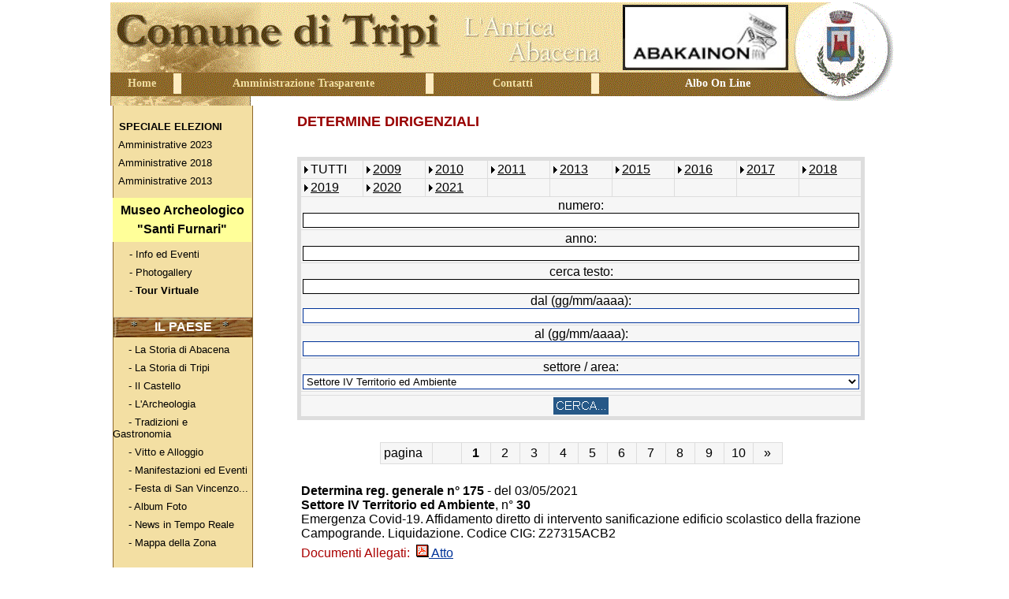

--- FILE ---
content_type: text/html
request_url: https://www.servizipa.cloud/comuni/tripi/albopretorio_ta.asp?com=189&sez=dtd&ids=88
body_size: 41355
content:

<html lang="it">
<head>
<title>Benvenuti nel Comune di Tripi</title>
<meta http-equiv="Content-Type" content="text/html; charset=iso-8859-1">
<script language="JavaScript" src="../include/funzioni.js"></script>
    <style>
.ColoreMenu{
      color:000000;
      font-family:Arial,Times,Verdana;
      font-size: 0.9em;
      text-decoration:none;
}
.ColoreMenu:Hover {
      color:#FF0000;
}
.ColoreMenu2{
      color:#F3DFA3;
      font-family:Arial,Times,Verdana;
      font-size: 0.9em;
      text-decoration:none;
}
.ColoreMenu2:Hover {
      color:#FFFFFF;
}
.ColoreMenu3{
      color:#8C672B;
      font-family:Arial,Times,Verdana;
      font-size: 0.9em;
      text-decoration:none;
}
.ColoreMenu3:Hover {
      color:#ff8040
}
.ColoreMenu4{
      color:#FFFFFF;
      font-family:Arial,Times,Verdana;
      font-size: 0.9em;
      text-decoration:none;
	  font:bold;
}
.ColoreMenu4:Hover {
      color:#F3DFA3
}
.ColoreMenu5{
      color:#FFFFFF;
      font-family:Arial,Times,Verdana;
      font-size: 0.9em;
      text-decoration:none;
}
.Link{
      color:#000000;
      font-family:Arial,Times,Verdana;
      font-size: 0.9em;
      text-decoration:none;
}
.Link:Hover {
      color:#000000;
	  background : url(../img/comune/grafica/Cart-b9.gif);
}
</style>
</head>
<link rel="stylesheet" type="text/css" href="css/style.css"> 
<body style="margin-top:0px;margin-bottom:0px;margin-left:0px;margin-right:0px;" leftmargin="0" topmargin="0" marginwidth="0" marginheight="0">

<div id="navb">
<a aria-labelledby="navb" name="top"></a> 

<table align="center" summary="Navbar" width="1000" border="0" cellpadding="0" cellspacing="0">
  <tr><td><img alt="pixel" width="1" height="3" src="img/pixel.gif"></td></tr>
  <tr>
    <td background="img/navbar1.gif">
        <table border="0" summary="Navbar 1" cellpadding="0" cellspacing="0">
          <tr><td colspan="8" align="right" style="text-align:right; height:90px;"><a aria-labelledby="home" target="_blank" href="https://www.abakainon.it"><img alt="pixel" border="0" src="img/logo_abakainon.jpg" style="margin-right:140px;"></a></td></tr>
          <tr> 
            <td style="padding-top:4px; padding-bottom:4px; width:8%; min-width:80px;" align="center"><a aria-labelledby="navb" class="ColoreMenu2" style="font-family:Verdana;font-size: 0.9em" href="HomeTripi.asp?com=189"><strong>Home</strong></a></td>
            <td bgcolor="#FEECC0" style="width:1%; max-width:1px;"><img alt="pixel" width="1" height="15" src="img/pixel.gif"></td>
	        <td style="padding-top:4px; padding-bottom:4px; width:31%; min-width:305px;" align="center"><a aria-labelledby="navb" class="ColoreMenu2" style="font-family:Verdana;font-size: 0.9em" href="ammin_trasp.asp?com=189"><strong>Amministrazione Trasparente</strong></a></td>
            <td bgcolor="#FEECC0" style="width:1%; max-width:1px;"><img alt="pixel" width="1" height="15" src="img/pixel.gif"></td>
            <td style="padding-top:4px; padding-bottom:4px; width:20%; min-width:100px;" align="center"><a aria-labelledby="navb" class="ColoreMenu2" style="font-family:Verdana;font-size: 0.9em" href="ammin_trasp.asp?com=189&trec=altro_html&keypg=189.2.5.3"><strong>Contatti</strong></a></td>
            <td bgcolor="#FEECC0" style="width:1%; max-width:1px;"><img alt="pixel" width="1" height="15" src="img/pixel.gif"></td>
            <td style="padding-top:4px; padding-bottom:4px; width:30%; min-width:120px" align="center"><a aria-labelledby="navb" class="ColoreMenu2" style="font-family:Verdana;font-size: 0.9em;color:#FFFFFF" href="https://www.servizipubblicaamministrazione.it/servizi/saturnweb/Home.aspx?CE=trp1591"><strong>Albo On Line</strong></a></td>
            <td style="padding-top:4px; padding-bottom:4px; width:8%; min-width:80px;">&nbsp;</td>
          </tr>
          <tr><td><img alt="pixel" width="1" height="15" src="img/pixel.gif"></td></tr>
        </table>
	</td>
  </tr>
</table>
</div>



<table width="994" align="center" border="0" cellpadding="0" cellspacing="0">
  <tr>
    <td width="178" valign="top" background="../img/comune/grafica/tripi2.gif"><div id="tab_menu">
<table border="0" summary="Menu" width="100%" cellpadding="0" cellspacing="0">
  <tr><td><img alt="pixel" width="1" height="15" src="../img/portale/pixel.gif"></td></tr>
  <tr><td style="padding-top:4px; padding-bottom:4px;"><a aria-labelledby="tab_menu" class="ColoreMenu" style="font-size: 0.8em" href="PagDinamic.asp?com=189&idpagina=97"><strong>&nbsp;&nbsp;SPECIALE ELEZIONI</strong></a></td></tr>
  <tr><td style="padding-top:4px; padding-bottom:4px;"><a aria-labelledby="tab_menu" class="ColoreMenu" style="font-size: 0.8em" href="PagDinamic.asp?com=189&idpagina=1021">&nbsp;&nbsp;Amministrative 2023</a></td></tr>
  <tr><td style="padding-top:4px; padding-bottom:4px;"><a aria-labelledby="tab_menu" class="ColoreMenu" style="font-size: 0.8em" href="PagDinamic.asp?com=189&idpagina=553">&nbsp;&nbsp;Amministrative 2018</a></td></tr>
  <tr><td style="padding-top:4px; padding-bottom:4px;"><a aria-labelledby="tab_menu" class="ColoreMenu" style="font-size: 0.8em" href="PagDinamic.asp?com=189&idpagina=222">&nbsp;&nbsp;Amministrative 2013</a></td></tr>
  <tr><td><img alt="pixel" width="1" height="10" src="../img/portale/pixel.gif"></td></tr>
  <tr>
    <td>
	  <table border="0" summary="Menu 1" width="99%" cellpadding="0" cellspacing="0">
        <tr>
		  <td style="padding-top:4px; padding-bottom:4px;" align="center" valign="middle" class="Verdana9Bianco" bgcolor="#FFFF99">
             <p style="line-height:1.5em; color:#000000; font-weight:bold;">Museo Archeologico<br />&quot;Santi Furnari&quot;</p>
		  </td>
        </tr>
	  </table>
	</td>
  </tr>
  <tr>
    <td align="center" style="padding-top:4px; padding-bottom:4px;">
	 <table border="0" summary="Menu 2" width="99%" cellpadding="0" cellspacing="0">
	   <tr><td style="padding-top:4px; padding-bottom:4px;"><a aria-labelledby="tab_menu" class="ColoreMenu" style="font-size: 0.8em" href="PagDinamic.asp?com=189&idpagina=175">&nbsp;&nbsp;&nbsp;&nbsp;&nbsp;-&nbsp;Info ed Eventi&nbsp;</a></td></tr>
	   <tr><td style="padding-top:4px; padding-bottom:4px;"><a aria-labelledby="tab_menu" class="ColoreMenu" style="font-size: 0.8em" href="albumfoto_e_dett.asp?com=189&ide=37">&nbsp;&nbsp;&nbsp;&nbsp;&nbsp;-&nbsp;Photogallery</a></td></tr>
	   <tr><td style="padding-top:4px; padding-bottom:4px;"><a aria-labelledby="tab_menu" class="ColoreMenu" style="font-size: 0.8em" target="_blank" href="https://goo.gl/maps/hqNw4">&nbsp;&nbsp;&nbsp;&nbsp;&nbsp;-&nbsp;<strong>Tour Virtuale</strong></a></td></tr>
	   <!--<tr><td height="20"><a aria-labelledby="tab_menu" class="ColoreMenu" style="font-size: 0.8em" target="_blank" href="http://it-it.facebook.com/people/Museo-Archeologico-Santi-Furnari/100003880908515">&nbsp;&nbsp;&nbsp;&nbsp;&nbsp;-&nbsp;Facebook</a></td></tr>-->
	 </table><br>
    </td>
  </tr>
  <tr><td style="padding-top:4px; padding-bottom:4px;" align="center" valign="middle" class="Verdana9Bianco" background="../img/comune/grafica/menutripi2.gif"><strong>IL PAESE</strong></td></tr>
  <tr>
    <td style="padding-top:4px; padding-bottom:4px;">
	 <table border="0" summary="Menu 3" width="99%" cellpadding="0" cellspacing="0">
	   <tr><td style="padding-top:4px; padding-bottom:4px;"><a aria-labelledby="tab_menu" class="ColoreMenu" style="font-size: 0.8em" href="PagDinamic.asp?com=189&idpagina=559">&nbsp;&nbsp;&nbsp;&nbsp;&nbsp;-&nbsp;La Storia di Abacena&nbsp;</a></td></tr>
	   <tr><td style="padding-top:4px; padding-bottom:4px;"><a aria-labelledby="tab_menu" class="ColoreMenu" style="font-size: 0.8em" href="PagDinamic.asp?com=189&idpagina=560">&nbsp;&nbsp;&nbsp;&nbsp;&nbsp;-&nbsp;La Storia di Tripi&nbsp;</a></td></tr>
	   <tr><td style="padding-top:4px; padding-bottom:4px;"><a aria-labelledby="tab_menu" class="ColoreMenu" style="font-size: 0.8em" href="PagDinamic.asp?com=189&idpagina=558">&nbsp;&nbsp;&nbsp;&nbsp;&nbsp;-&nbsp;Il Castello&nbsp;</a></td></tr>
	   <tr><td style="padding-top:4px; padding-bottom:4px;"><a aria-labelledby="tab_menu" class="ColoreMenu" style="font-size: 0.8em" href="PagDinamic.asp?com=189&idpagina=561">&nbsp;&nbsp;&nbsp;&nbsp;&nbsp;-&nbsp;L'Archeologia&nbsp;</a></td></tr>
	   <tr><td style="padding-top:4px; padding-bottom:4px;"><a aria-labelledby="tab_menu" class="ColoreMenu" style="font-size: 0.8em" href="PagDinamic.asp?com=189&idpagina=562">&nbsp;&nbsp;&nbsp;&nbsp;&nbsp;-&nbsp;Tradizioni e Gastronomia&nbsp;</a></td></tr>
	   <tr><td style="padding-top:4px; padding-bottom:4px;"><a aria-labelledby="tab_menu" class="ColoreMenu" style="font-size: 0.8em" href="PagDinamic.asp?com=189&idpagina=563">&nbsp;&nbsp;&nbsp;&nbsp;&nbsp;-&nbsp;Vitto e Alloggio&nbsp;</a></td></tr>
	   <tr><td style="padding-top:4px; padding-bottom:4px;"><a aria-labelledby="tab_menu" class="ColoreMenu" style="font-size: 0.8em" href="Manifest.asp?com=189">&nbsp;&nbsp;&nbsp;&nbsp;&nbsp;-&nbsp;Manifestazioni ed Eventi&nbsp;</a></td></tr>
       <tr><td style="padding-top:4px; padding-bottom:4px;"><a aria-labelledby="tab_menu" class="ColoreMenu" style="font-size: 0.8em" href="PagDinamic.asp?com=189&idpagina=565">&nbsp;&nbsp;&nbsp;&nbsp;&nbsp;-&nbsp;Festa di San Vincenzo...</a></td></tr>
	   <tr><td style="padding-top:4px; padding-bottom:4px;"><a aria-labelledby="tab_menu" class="ColoreMenu" style="font-size: 0.8em" href="AlbumFoto.asp?com=189">&nbsp;&nbsp;&nbsp;&nbsp;&nbsp;-&nbsp;Album Foto&nbsp;</a></td></tr>
	   <tr><td style="padding-top:4px; padding-bottom:4px;"><a aria-labelledby="tab_menu" class="ColoreMenu" style="font-size: 0.8em" href="News.asp?com=189">&nbsp;&nbsp;&nbsp;&nbsp;&nbsp;-&nbsp;News in Tempo Reale&nbsp;</a></td></tr>
	   <tr><td style="padding-top:4px; padding-bottom:4px;"><a aria-labelledby="tab_menu" class="ColoreMenu" style="font-size: 0.8em" href="PagDinamic.asp?com=189&idpagina=564">&nbsp;&nbsp;&nbsp;&nbsp;&nbsp;-&nbsp;Mappa della Zona&nbsp;</a></td></tr>
	 </table><br>
    </td>
  </tr>
  <tr><td style="padding-top:4px; padding-bottom:4px;" align="center" valign="middle" class="Verdana9Bianco" background="../img/comune/grafica/menutripi2.gif"><strong>IL MUNICIPIO</strong></td></tr>
  <tr>
    <td style="padding-top:4px; padding-bottom:4px;">
	 <table border="0" summary="Menu 4" width="99%" cellpadding="0" cellspacing="0">
	    <tr><td><img alt="pixel" width="8" height="1" src="../img/portale/pixel.gif"></td><td style="padding-top:4px; padding-bottom:4px;"><a aria-labelledby="tab_menu" class="ColoreMenu" style="font-size: 0.8em" href="Sindaco.asp?com=189">Il Sindaco</a></td></tr>
	    <tr><td><img alt="pixel" width="8" height="1" src="../img/portale/pixel.gif"></td><td background="../img/comune/grafica/Cart-b9.gif"><img alt="pixel" width="162" height="1" src="../img/portale/pixel.gif"></td><td><img alt="pixel" width="8" height="1" src="../img/portale/pixel.gif"></td></tr>
	    <tr><td><img alt="pixel" width="8" height="1" src="../img/portale/pixel.gif"></td><td style="padding-top:4px; padding-bottom:4px;"><a aria-labelledby="tab_menu" class="ColoreMenu" style="font-size: 0.8em" href="Giunta.asp?com=189">La Giunta</a></td></tr>
	    <tr><td><img alt="pixel" width="8" height="1" src="../img/portale/pixel.gif"></td><td background="../img/comune/grafica/Cart-b9.gif"><img alt="pixel" width="162" height="1" src="../img/portale/pixel.gif"></td><td><img alt="pixel" width="8" height="1" src="../img/portale/pixel.gif"></td></tr>
	    <tr><td><img alt="pixel" width="8" height="1" src="../img/portale/pixel.gif"></td><td style="padding-top:4px; padding-bottom:4px;"><a aria-labelledby="tab_menu" class="ColoreMenu" style="font-size: 0.8em" href="Consiglio.asp?com=189">Il Consiglio comunale</a></td></tr>
	    <tr><td><img alt="pixel" width="8" height="1" src="../img/portale/pixel.gif"></td><td background="../img/comune/grafica/Cart-b9.gif"><img alt="pixel" width="162" height="1" src="../img/portale/pixel.gif"></td><td><img alt="pixel" width="8" height="1" src="../img/portale/pixel.gif"></td></tr>
        <tr><td><img alt="pixel" width="8" height="1" src="../img/portale/pixel.gif"></td><td style="padding-top:4px; padding-bottom:4px;" align="center"><a aria-labelledby="tab_menu" href="ammin_trasp_LR302000ART21b.asp?com=189&ct=" class="ColoreMenu" style="font-size: 0.8em"><strong>Attivit&agrave; del Consiglio<br />e delle Commissioni<br />(Art. 21 Bis, L.R. 30/2000<br />e successive modifiche)</strong></a></td></tr>
        <tr><td><img alt="pixel" width="8" height="1" src="../img/portale/pixel.gif"></td><td background="../img/comune/grafica/Cart-b9.gif"><img alt="pixel" width="162" height="1" src="../img/portale/pixel.gif"></td><td><img alt="pixel" width="8" height="1" src="../img/portale/pixel.gif"></td></tr>

	    <tr><td><img alt="pixel" width="8" height="1" src="../img/portale/pixel.gif"></td><td style="padding-top:4px; padding-bottom:4px;"><a aria-labelledby="tab_menu" class="ColoreMenu" style="font-size: 0.8em" href="PagDinamic.asp?com=189&idpagina=957&email=">Calendari Raccolta Differenziata</a></td></tr>
	    <tr><td><img alt="pixel" width="8" height="1" src="../img/portale/pixel.gif"></td><td background="../img/comune/grafica/Cart-b9.gif"><img alt="pixel" width="162" height="1" src="../img/portale/pixel.gif"></td><td><img alt="pixel" width="8" height="1" src="../img/portale/pixel.gif"></td></tr>

	    <tr><td><img alt="pixel" width="8" height="1" src="../img/portale/pixel.gif"></td><td style="padding-top:4px; padding-bottom:4px;"><a aria-labelledby="tab_menu" class="ColoreMenu" style="font-size: 0.8em" href="PagDinamic.asp?com=189&idpagina=631&email=">DPO – Data Protection Officer</a></td></tr>
	    <tr><td><img alt="pixel" width="8" height="1" src="../img/portale/pixel.gif"></td><td background="../img/comune/grafica/Cart-b9.gif"><img alt="pixel" width="162" height="1" src="../img/portale/pixel.gif"></td><td><img alt="pixel" width="8" height="1" src="../img/portale/pixel.gif"></td></tr>

	    <tr><td><img alt="pixel" width="8" height="1" src="../img/portale/pixel.gif"></td><td style="padding-top:4px; padding-bottom:4px;"><a aria-labelledby="tab_menu" class="ColoreMenu" style="font-size: 0.8em" href="PagDinamic.asp?com=189&idpagina=1021&email=">ELEZIONI AMMINISTRATIVE 2023</a></td></tr>
	    <tr><td><img alt="pixel" width="8" height="1" src="../img/portale/pixel.gif"></td><td background="../img/comune/grafica/Cart-b9.gif"><img alt="pixel" width="162" height="1" src="../img/portale/pixel.gif"></td><td><img alt="pixel" width="8" height="1" src="../img/portale/pixel.gif"></td></tr>

	    <tr><td><img alt="pixel" width="8" height="1" src="../img/portale/pixel.gif"></td><td style="padding-top:4px; padding-bottom:4px;"><a aria-labelledby="tab_menu" class="ColoreMenu" style="font-size: 0.8em" href="PagDinamic.asp?com=189&idpagina=988&email=">PROVENTI DELLE SANZIONI AMMINISTRATIVE PECUNIARIE</a></td></tr>
	    <tr><td><img alt="pixel" width="8" height="1" src="../img/portale/pixel.gif"></td><td background="../img/comune/grafica/Cart-b9.gif"><img alt="pixel" width="162" height="1" src="../img/portale/pixel.gif"></td><td><img alt="pixel" width="8" height="1" src="../img/portale/pixel.gif"></td></tr>

	    <tr><td><img alt="pixel" width="8" height="1" src="../img/portale/pixel.gif"></td><td style="padding-top:4px; padding-bottom:4px;"><a aria-labelledby="tab_menu" class="ColoreMenu" style="font-size: 0.8em" href="PagDinamic.asp?com=189&idpagina=797&email=">Servizio Civile Universale</a></td></tr>
	    <tr><td><img alt="pixel" width="8" height="1" src="../img/portale/pixel.gif"></td><td background="../img/comune/grafica/Cart-b9.gif"><img alt="pixel" width="162" height="1" src="../img/portale/pixel.gif"></td><td><img alt="pixel" width="8" height="1" src="../img/portale/pixel.gif"></td></tr>

	    <tr><td><img alt="pixel" width="8" height="1" src="../img/portale/pixel.gif"></td><td style="padding-top:4px; padding-bottom:4px;"><a aria-labelledby="tab_menu" class="ColoreMenu" style="font-size: 0.8em" href="PagDinamic.asp?com=189&idpagina=44&email=affarigenerali@comune.tripi.me.it">Settore I Amministrativo</a></td></tr>
	    <tr><td><img alt="pixel" width="8" height="1" src="../img/portale/pixel.gif"></td><td background="../img/comune/grafica/Cart-b9.gif"><img alt="pixel" width="162" height="1" src="../img/portale/pixel.gif"></td><td><img alt="pixel" width="8" height="1" src="../img/portale/pixel.gif"></td></tr>

	    <tr><td><img alt="pixel" width="8" height="1" src="../img/portale/pixel.gif"></td><td style="padding-top:4px; padding-bottom:4px;"><a aria-labelledby="tab_menu" class="ColoreMenu" style="font-size: 0.8em" href="PagDinamic.asp?com=189&idpagina=46&email=finanze@comune.tripi.me.it">Settore II Economico Finanziario</a></td></tr>
	    <tr><td><img alt="pixel" width="8" height="1" src="../img/portale/pixel.gif"></td><td background="../img/comune/grafica/Cart-b9.gif"><img alt="pixel" width="162" height="1" src="../img/portale/pixel.gif"></td><td><img alt="pixel" width="8" height="1" src="../img/portale/pixel.gif"></td></tr>

	    <tr><td><img alt="pixel" width="8" height="1" src="../img/portale/pixel.gif"></td><td style="padding-top:4px; padding-bottom:4px;"><a aria-labelledby="tab_menu" class="ColoreMenu" style="font-size: 0.8em" href="PagDinamic.asp?com=189&idpagina=45&email=tecnico@comune.tripi.me.it">Settore III Tecnico, Ambientale, Protezione Civile</a></td></tr>
	    <tr><td><img alt="pixel" width="8" height="1" src="../img/portale/pixel.gif"></td><td background="../img/comune/grafica/Cart-b9.gif"><img alt="pixel" width="162" height="1" src="../img/portale/pixel.gif"></td><td><img alt="pixel" width="8" height="1" src="../img/portale/pixel.gif"></td></tr>

	    <tr><td><img alt="pixel" width="8" height="1" src="../img/portale/pixel.gif"></td><td style="padding-top:4px; padding-bottom:4px;"><a aria-labelledby="tab_menu" class="ColoreMenu" style="font-size: 0.8em" href="PagDinamic.asp?com=189&idpagina=868&email=">Settore IV Contenzioso, Affari Legali, Tributi</a></td></tr>
	    <tr><td><img alt="pixel" width="8" height="1" src="../img/portale/pixel.gif"></td><td background="../img/comune/grafica/Cart-b9.gif"><img alt="pixel" width="162" height="1" src="../img/portale/pixel.gif"></td><td><img alt="pixel" width="8" height="1" src="../img/portale/pixel.gif"></td></tr>

	    <tr><td><img alt="pixel" width="8" height="1" src="../img/portale/pixel.gif"></td><td style="padding-top:4px; padding-bottom:4px;"><a aria-labelledby="tab_menu" class="ColoreMenu" style="font-size: 0.8em" href="PagDinamic.asp?com=189&idpagina=88&email=territorio@comune.tripi.me.it">Settore IV Territorio ed Ambiente (EX)</a></td></tr>
	    <tr><td><img alt="pixel" width="8" height="1" src="../img/portale/pixel.gif"></td><td background="../img/comune/grafica/Cart-b9.gif"><img alt="pixel" width="162" height="1" src="../img/portale/pixel.gif"></td><td><img alt="pixel" width="8" height="1" src="../img/portale/pixel.gif"></td></tr>

       <tr><td><img alt="pixel" width="8" height="1" src="../img/portale/pixel.gif"></td><td style="padding-top:4px; padding-bottom:4px;"><a aria-labelledby="tab_menu" href="pagdinamic.asp?com=189&ct=&idpagina=356" class="ColoreMenu" style="font-size: 0.8em">Comitato Unico di Garanzia</a></td></tr>
       <tr><td><img alt="pixel" width="8" height="1" src="../img/portale/pixel.gif"></td><td background="../img/comune/grafica/Cart-b9.gif"><img alt="pixel" width="162" height="1" src="../img/portale/pixel.gif"></td><td><img alt="pixel" width="8" height="1" src="../img/portale/pixel.gif"></td></tr>
       <tr><td><img alt="pixel" width="8" height="1" src="../img/portale/pixel.gif"></td><td style="padding-top:4px; padding-bottom:4px;"><a aria-labelledby="tab_menu" href="pagdinamic.asp?com=189&ct=&idpagina=554" class="ColoreMenu" style="font-size: 0.8em">Democrazia Partecipata</a></td></tr>
       <tr><td><img alt="pixel" width="8" height="1" src="../img/portale/pixel.gif"></td><td background="../img/comune/grafica/Cart-b9.gif"><img alt="pixel" width="162" height="1" src="../img/portale/pixel.gif"></td><td><img alt="pixel" width="8" height="1" src="../img/portale/pixel.gif"></td></tr>
       <tr><td><img alt="pixel" width="8" height="1" src="../img/portale/pixel.gif"></td><td style="padding-top:4px; padding-bottom:4px;"><a href="PagDinamic.asp?com=189&idpagina=932" class="ColoreMenu" style="font-size: 0.8em">WHISTLEBLOWING</a></td></tr>
       <tr><td><img alt="pixel" width="8" height="1" src="../img/portale/pixel.gif"></td><td background="../img/comune/grafica/Cart-b9.gif"><img alt="pixel" width="162" height="1" src="../img/portale/pixel.gif"></td><td><img alt="pixel" width="8" height="1" src="../img/portale/pixel.gif"></td></tr>
	 </table><br>
    </td>
  </tr>
  <tr><td style="padding-top:4px; padding-bottom:4px;" align="center" valign="middle" class="Verdana9Bianco" background="../img/comune/grafica/menutripi2_2.gif"><strong>PUBBLICITA' NOTIZIA</strong></td></tr>
  <tr>
  <tr><td style="padding-top:4px; padding-bottom:4px;" align="center"><a target="Black" aria-labelledby="tab_menu" class="ColoreMenu" style="font-size: 0.8em" href="https://pointscloudlocal.servizipa.cloud:1085/SiscomWeb/leggeregionale/default.asp?ente=tripi" class="Tahoma10Nero" style="text-decoration:underline"><strong>Pubblicit&agrave; Notizia (dal 2024)<br />(LR. 11/2015 art. 18)</strong></a></td></tr>
  <tr><td style="padding-top:4px; padding-bottom:4px;" align="center" valign="middle" class="Verdana9Bianco" background="../img/comune/grafica/menutripi2_2.gif"><strong>ATTI AMMINISTRATIVI</strong></td></tr>
  <tr>
    <td style="padding-top:4px; padding-bottom:4px;">
	 <table border="0" summary="Menu 5" width="100%" cellpadding="0" cellspacing="0">
       <tr><td><img alt="pixel" width="8" height="1" src="../img/portale/pixel.gif"></td><td style="padding-top:4px; padding-bottom:4px;" valign="bottom" class="Arial8Nero"><strong>Archivio Storico</strong></td></tr>
       <tr><td><img alt="pixel" width="8" height="1" src="../img/portale/pixel.gif"></td><td style="padding-top:4px; padding-bottom:4px;"><a aria-labelledby="tab_menu" class="ColoreMenu" style="font-size: 0.8em" href="albopretorio_ta.asp?com=189&sez=dlg">&nbsp;<i>Delibere di Giunta</i></a></td></tr>
       <tr><td><img alt="pixel" width="8" height="1" src="../img/portale/pixel.gif"></td><td bgcolor="#AC9B91"><img alt="pixel" width="162" height="1" src="../img/portale/pixel.gif"></td><td><img alt="pixel" width="8" height="1" src="../img/portale/pixel.gif"></td></tr>
       <tr><td><img alt="pixel" width="8" height="1" src="../img/portale/pixel.gif"></td><td style="padding-top:4px; padding-bottom:4px;"><a aria-labelledby="tab_menu" class="ColoreMenu" style="font-size: 0.8em" href="albopretorio_ta.asp?com=189&sez=dlc">&nbsp;<i>Delibere di Consiglio</i></a></td></tr>
       <tr><td><img alt="pixel" width="8" height="1" src="../img/portale/pixel.gif"></td><td bgcolor="#AC9B91"><img alt="pixel" width="162" height="1" src="../img/portale/pixel.gif"></td><td><img alt="pixel" width="8" height="1" src="../img/portale/pixel.gif"></td></tr>
       <tr><td><img alt="pixel" width="8" height="1" src="../img/portale/pixel.gif"></td><td style="padding-top:4px; padding-bottom:4px;"><a aria-labelledby="tab_menu" class="ColoreMenu" style="font-size: 0.8em" href="albopretorio_ta.asp?com=189&sez=det">&nbsp;<i>Determine Sindacali</i></a></td></tr>
       <tr><td><img alt="pixel" width="8" height="1" src="../img/portale/pixel.gif"></td><td bgcolor="#AC9B91"><img alt="pixel" width="162" height="1" src="../img/portale/pixel.gif"></td><td><img alt="pixel" width="8" height="1" src="../img/portale/pixel.gif"></td></tr>
       <tr><td><img alt="pixel" width="8" height="1" src="../img/portale/pixel.gif"></td><td style="padding-top:4px; padding-bottom:4px;"><a aria-labelledby="tab_menu" class="ColoreMenu" style="font-size: 0.8em" href="albopretorio_ta.asp?com=189&sez=ord">&nbsp;<i>Ordinanze Sindacali</i></a></td></tr>
       <tr><td><img alt="pixel" width="8" height="1" src="../img/portale/pixel.gif"></td><td bgcolor="#AC9B91"><img alt="pixel" width="162" height="1" src="../img/portale/pixel.gif"></td><td><img alt="pixel" width="8" height="1" src="../img/portale/pixel.gif"></td></tr>
       <tr><td><img alt="pixel" width="8" height="1" src="../img/portale/pixel.gif"></td><td style="padding-top:4px; padding-bottom:4px;" class="ColoreMenu" style="font-size: 0.8em">&nbsp;<i>Determine di Settore</i></td></tr>
       <tr>
           <td><img alt="pixel" width="8" height="1" src="../img/portale/pixel.gif"></td>
           <td style="padding-top:4px; padding-bottom:4px; text-align:right;" class="ColoreMenu">
               <table border="0" summary="Menu 5" cellpadding="0" cellspacing="0" style="width:95%;">
                   <tr><td><img alt="pixel" width="8" height="1" src="../img/portale/pixel.gif"></td><td style="padding-top:4px; padding-bottom:4px;"><a aria-labelledby="tab_menu" class="ColoreMenu" style="font-size: 0.8em" href="albopretorio_ta.asp?com=189&sez=dtd&ids=85"><i>Settore I Amministrativo</i></a></td></tr>
                   <tr><td><img alt="pixel" width="8" height="1" src="../img/portale/pixel.gif"></td><td bgcolor="#AC9B91"><img alt="pixel" height="1" src="../img/portale/pixel.gif"></td><td><img alt="pixel" width="8" height="1" src="../img/portale/pixel.gif"></td></tr>
                   <tr><td><img alt="pixel" width="8" height="1" src="../img/portale/pixel.gif"></td><td style="padding-top:4px; padding-bottom:4px;"><a aria-labelledby="tab_menu" class="ColoreMenu" style="font-size: 0.8em" href="albopretorio_ta.asp?com=189&sez=dtd&ids=86"><i>Settore II Economico Finanziario</i></a></td></tr>
                   <tr><td><img alt="pixel" width="8" height="1" src="../img/portale/pixel.gif"></td><td bgcolor="#AC9B91"><img alt="pixel" height="1" src="../img/portale/pixel.gif"></td><td><img alt="pixel" width="8" height="1" src="../img/portale/pixel.gif"></td></tr>
                   <tr><td><img alt="pixel" width="8" height="1" src="../img/portale/pixel.gif"></td><td style="padding-top:4px; padding-bottom:4px;"><a aria-labelledby="tab_menu" class="ColoreMenu" style="font-size: 0.8em" href="albopretorio_ta.asp?com=189&sez=dtd&ids=87"><i>Settore III Tecnico, Ambientale, Protezione Civile</i></a></td></tr>
                   <tr><td><img alt="pixel" width="8" height="1" src="../img/portale/pixel.gif"></td><td bgcolor="#AC9B91"><img alt="pixel" height="1" src="../img/portale/pixel.gif"></td><td><img alt="pixel" width="8" height="1" src="../img/portale/pixel.gif"></td></tr>
                   <tr><td><img alt="pixel" width="8" height="1" src="../img/portale/pixel.gif"></td><td style="padding-top:4px; padding-bottom:4px;"><a aria-labelledby="tab_menu" class="ColoreMenu" style="font-size: 0.8em" href="albopretorio_ta.asp?com=189&sez=dtd&ids=306"><i>Settore IV Contenzioso, Affari Legali, Tributi</i></a></td></tr>
                   <tr><td><img alt="pixel" width="8" height="1" src="../img/portale/pixel.gif"></td><td bgcolor="#AC9B91"><img alt="pixel" height="1" src="../img/portale/pixel.gif"></td><td><img alt="pixel" width="8" height="1" src="../img/portale/pixel.gif"></td></tr>
                   <tr><td><img alt="pixel" width="8" height="1" src="../img/portale/pixel.gif"></td><td style="padding-top:4px; padding-bottom:4px;"><a aria-labelledby="tab_menu" class="ColoreMenu" style="font-size: 0.8em" href="albopretorio_ta.asp?com=189&sez=dtd&ids=88"><i>Settore IV Territorio ed Ambiente (EX)</i></a></td></tr>
               </table>
           </td>
       </tr>
       <tr><td><img alt="pixel" width="8" height="1" src="../img/portale/pixel.gif"></td><td bgcolor="#AC9B91"><img alt="pixel" width="162" height="1" src="../img/portale/pixel.gif"></td><td><img alt="pixel" width="8" height="1" src="../img/portale/pixel.gif"></td></tr>
       <tr><td><img alt="pixel" width="8" height="1" src="../img/portale/pixel.gif"></td><td bgcolor="#AC9B91"><img alt="pixel" width="162" height="1" src="../img/portale/pixel.gif"></td><t><img alt="pixel" width="8" height="1" src="../img/portale/pixel.gif"></t></tr>
       <tr><td><img alt="pixel" width="8" height="1" src="../img/portale/pixel.gif"></td><td bgcolor="#AC9B91"><img alt="pixel" width="162" height="1" src="../img/portale/pixel.gif"></td><td><img alt="pixel" width="8" height="1" src="../img/portale/pixel.gif"></td></tr>
       <tr><td><img alt="pixel" width="8" height="1" src="../img/portale/pixel.gif"></td><td style="padding-top:4px; padding-bottom:4px;" align="center"><a aria-labelledby="tab_menu" class="ColoreMenu" style="font-size: 0.8em" href="ammin_trasp_LR222008ART18.asp?com=189&ct=" class="Tahoma10Nero" style="text-decoration:underline"><strong>Pubblicit&agrave; Notizia<br />(LR. 11/2015 art. 18)</strong></a></td></tr>
       <tr><td><img alt="pixel" width="8" height="1" src="../img/portale/pixel.gif"></td><td bgcolor="#AC9B91"><img alt="pixel" width="162" height="1" src="../img/portale/pixel.gif"></td><td><img alt="pixel" width="8" height="1" src="../img/portale/pixel.gif"></td></tr>
       <tr><td><img alt="pixel" width="8" height="1" src="../img/portale/pixel.gif"></td><td bgcolor="#AC9B91"><img alt="pixel" width="162" height="1" src="../img/portale/pixel.gif"></td><td><img alt="pixel" width="8" height="1" src="../img/portale/pixel.gif"></td></tr>
       <tr><td><img alt="pixel" width="8" height="1" src="../img/portale/pixel.gif"></td><td bgcolor="#AC9B91"><img alt="pixel" width="162" height="1" src="../img/portale/pixel.gif"></td><td><img alt="pixel" width="8" height="1" src="../img/portale/pixel.gif"></td></tr>
       <tr><td><img alt="pixel" width="8" height="1" src="../img/portale/pixel.gif"></td><td style="padding-top:4px; padding-bottom:4px;"><a aria-labelledby="tab_menu" class="ColoreMenu" style="font-size: 1em;color:#FF0000" href="https://www.servizipubblicaamministrazione.it/servizi/saturnweb/Home.aspx?CE=trp1591">&nbsp;<i>Albo pretorio on-line</i></a></td></tr>
	 </table><br>
    </td>
  </tr>
  <tr><td style="padding-top:4px; padding-bottom:4px;" background="../img/comune/grafica/menutripi2.gif" align="center" valign="middle" class="Verdana9Bianco"><strong><a aria-labelledby="tab_menu" class="Verdana9Bianco" href="PagDinamic.asp?com=189&idpagina=160">Semplificazioni</a></strong></td></tr>
  <tr><td><img alt="pixel" width="8" height="15" src="../img/portale/pixel.gif"></td></tr>
  <tr><td style="padding-top:4px; padding-bottom:4px;" background="../img/comune/grafica/menutripi2_2.gif" align="center" valign="middle" class="Verdana8Nero"><a aria-labelledby="tab_menu" href="ammin_trasp.asp?com=189&ct="><span style="color:#FFFFFF;font-size: 1em"><strong>Amministrazione Trasparente</strong></span></a></td></tr>
  <tr>
    <td align="center">
       <a aria-labelledby="tab_menu" href="ammin_trasp.asp?com=189&ct="><img alt="Trasparenza" border="0" src="img/mnuTrasparenza.gif"></a>
<!--	 <table border="0" width="178" cellpadding="0" cellspacing="0">
	   <tr><td height="20"><a aria-labelledby="tab_menu" class="ColoreMenu" style="font-size: 0.8em" href="trasp_incarichiest.asp?com=<#=CodComune%>">&nbsp;&nbsp;&nbsp;&nbsp;&nbsp;-&nbsp;Elenco Incarichi Esterni&nbsp;</a></td></tr>
	   <tr><td height="20"><a aria-labelledby="tab_menu" class="ColoreMenu" style="font-size: 0.8em" href="operaztrasp.asp?com=<#=CodComune%>&idp=136">&nbsp;&nbsp;&nbsp;&nbsp;&nbsp;-&nbsp;Curricula Vitae&nbsp;</a></td></tr>
	   <tr><td height="20"><a aria-labelledby="tab_menu" class="ColoreMenu" style="font-size: 0.8em" href="operaztrasp.asp?com=<#=CodComune%>&idp=137">&nbsp;&nbsp;&nbsp;&nbsp;&nbsp;-&nbsp;Tasso Assenze/Presenze&nbsp;</a></td></tr>
	 </table><br>-->
	</td>
  </tr>
  <tr><td><img alt="pixel" width="8" height="15" src="../img/portale/pixel.gif"></td></tr>
  <tr><td style="padding-top:4px; padding-bottom:4px;" background="../img/comune/grafica/menutripi2_2.gif" align="center" valign="middle" class="Verdana8Nero"><a aria-labelledby="tab_menu" href="ammin_trasp.asp?com=189&ct=&trec=altro&keypg=189.1.3.5"><span style="color:#FFFFFF;font-size: 0.9em"><strong>Codice disciplinare e<br />codice di condotta</strong></span></a></td></tr>
  <tr><td><img alt="pixel" width="8" height="15" src="../img/portale/pixel.gif"></td></tr>
  <tr><td style="padding-top:4px; padding-bottom:4px;" background="../img/comune/grafica/menutripi2_2.gif" align="center" valign="middle" class="Verdana8Nero"><a aria-labelledby="tab_menu" href="pagdinamic.asp?com=189&ct=&idpagina=988"><span style="color:#FFFFFF;font-size: 1em; text-decoration:none"><strong>Proventi Sanzioni</strong></span></a></td></tr>
  <tr><td><img alt="pixel" width="8" height="15" src="../img/portale/pixel.gif"></td></tr>
  <tr><td style="padding-top:4px; padding-bottom:4px;" align="center" valign="middle" class="Verdana9Bianco" background="../img/comune/grafica/menutripi2.gif"><strong>AREA RISERVATA</strong></td></tr>
  <tr>
    <td style="padding-top:4px; padding-bottom:4px;">
	 <table border="0" summary="Menu 6" width="99%" cellpadding="0" cellspacing="0">
	   <tr><td style="padding-top:4px; padding-bottom:4px;"><a aria-labelledby="tab_menu" target="_blank" class="ColoreMenu" style="font-size: 0.8em" href="Login.asp?com=189">&nbsp;&nbsp;&nbsp;&nbsp;&nbsp;&nbsp;&nbsp;&nbsp;-&nbsp;Aggiornamento Sito&nbsp;</a></td></tr>

	 </table>
    </td>
  </tr>
  <tr><td style="padding-top:4px; padding-bottom:4px;"><br></td></tr>
</table>
</div>


</td>
    <td width="816" valign="top">
      <table width="800" align="right" border="0" cellpadding="0" cellspacing="0">
        <tr>
		  <td align="center">
             
		  </td>
        </tr>
        <tr>
		  <td align="center">
<table width="90%" align="center" border="0" cellpadding="0" cellspacing="0">
  <tr><td><img width="1" height="10" src="img/pixel.gif"></td></tr>
  <tr>
    <td height="22" align="left" class="TitPagina_Albo_Atti">
      <b>DETERMINE DIRIGENZIALI</b>
    </td>
  </tr>
  <tr><td><img width="1" height="10" src="img/pixel.gif"></td></tr>
</table>
<table width="90%" align="center" border="0" cellpadding="4" cellspacing="0">
  <tr><td><img width="1" height="15" src="img/pixel.gif"></td></tr>
  <tr>
    <td align="center" bgcolor="#DDDDDD">
      <table class="table_amm_trasp" width="100%" align="center" border="0" cellpadding="2" cellspacing="1">
        <tr>
          <td width="77" bgcolor="#F6F6F6"><img src="../img/portale/freccia.gif"><a class="Tahoma11Nero" style="text-decoration:none;" href="albopretorio_ta.asp?com=189&sez=dtd&ct=&keypg=&ids=88">TUTTI</td><td width="77" bgcolor="#F6F6F6"><img src="../img/portale/freccia.gif"><a class="Tahoma11Nero" style="text-decoration:underline;" href="albopretorio_ta.asp?com=189&sez=dtd&ct=&keypg=&ids=88&anno=2009">2009</td><td width="77" bgcolor="#F6F6F6"><img src="../img/portale/freccia.gif"><a class="Tahoma11Nero" style="text-decoration:underline;" href="albopretorio_ta.asp?com=189&sez=dtd&ct=&keypg=&ids=88&anno=2010">2010</td><td width="77" bgcolor="#F6F6F6"><img src="../img/portale/freccia.gif"><a class="Tahoma11Nero" style="text-decoration:underline;" href="albopretorio_ta.asp?com=189&sez=dtd&ct=&keypg=&ids=88&anno=2011">2011</td><td width="77" bgcolor="#F6F6F6"><img src="../img/portale/freccia.gif"><a class="Tahoma11Nero" style="text-decoration:underline;" href="albopretorio_ta.asp?com=189&sez=dtd&ct=&keypg=&ids=88&anno=2013">2013</td><td width="77" bgcolor="#F6F6F6"><img src="../img/portale/freccia.gif"><a class="Tahoma11Nero" style="text-decoration:underline;" href="albopretorio_ta.asp?com=189&sez=dtd&ct=&keypg=&ids=88&anno=2015">2015</td><td width="77" bgcolor="#F6F6F6"><img src="../img/portale/freccia.gif"><a class="Tahoma11Nero" style="text-decoration:underline;" href="albopretorio_ta.asp?com=189&sez=dtd&ct=&keypg=&ids=88&anno=2016">2016</td><td width="77" bgcolor="#F6F6F6"><img src="../img/portale/freccia.gif"><a class="Tahoma11Nero" style="text-decoration:underline;" href="albopretorio_ta.asp?com=189&sez=dtd&ct=&keypg=&ids=88&anno=2017">2017</td><td width="77" bgcolor="#F6F6F6"><img src="../img/portale/freccia.gif"><a class="Tahoma11Nero" style="text-decoration:underline;" href="albopretorio_ta.asp?com=189&sez=dtd&ct=&keypg=&ids=88&anno=2018">2018</td></tr><tr><td width="77" bgcolor="#F6F6F6"><img src="../img/portale/freccia.gif"><a class="Tahoma11Nero" style="text-decoration:underline;" href="albopretorio_ta.asp?com=189&sez=dtd&ct=&keypg=&ids=88&anno=2019">2019</td><td width="77" bgcolor="#F6F6F6"><img src="../img/portale/freccia.gif"><a class="Tahoma11Nero" style="text-decoration:underline;" href="albopretorio_ta.asp?com=189&sez=dtd&ct=&keypg=&ids=88&anno=2020">2020</td><td width="77" bgcolor="#F6F6F6"><img src="../img/portale/freccia.gif"><a class="Tahoma11Nero" style="text-decoration:underline;" href="albopretorio_ta.asp?com=189&sez=dtd&ct=&keypg=&ids=88&anno=2021">2021</td><td width="77" bgcolor="#F6F6F6">&nbsp;</td><td width="77" bgcolor="#F6F6F6">&nbsp;</td><td width="77" bgcolor="#F6F6F6">&nbsp;</td><td width="77" bgcolor="#F6F6F6">&nbsp;</td><td width="77" bgcolor="#F6F6F6">&nbsp;</td><td width="77" bgcolor="#F6F6F6">&nbsp;</td>        </tr>
        <form method="get">
        <input type="hidden" name="com" value="189">
        <input type="hidden" name="sez" value="dtd">
        <input type="hidden" name="ct" value="">
        <input type="hidden" name="keypg" value="">
        <tr>
          <td colspan="9" align="center" class="Tahoma11Nero" bgcolor="#F6F6F6">
numero:<input type="text" name="numero" maxlength="" style="width:100%;font-size: 11 pt;background-color:#FFFFFF;border:1px solid #000000;" value=""></td></tr><tr><td colspan="9" align="center" class="Tahoma11Nero" bgcolor="#F6F6F6">anno:<input type="text" name="anno" maxlength="" style="width:100%;font-size: 11 pt;background-color:#FFFFFF;border:1px solid #000000;" value=""></td></tr><tr><td colspan="9" align="center" class="Tahoma11Nero" bgcolor="#F6F6F6">cerca testo:<input type="text" name="testo" maxlength="50" style="width:100%;font-size: 11 pt;background-color:#FFFFFF;border:1px solid #000000;" value="">dal (gg/mm/aaaa): <input type="text" name="dt_da" style="width:100%;font-size: 11 pt;background-color:#FFFFFF;border:1px solid #003399;" value=""></td></tr><tr><td colspan="9" align="center" class="Tahoma11Nero" bgcolor="#F6F6F6">al (gg/mm/aaaa): <input type="text" name="dt_a" style="width:100%;font-size: 11 pt;background-color:#FFFFFF;border:1px solid #003399;" value=""></td></tr><tr><td colspan="9" align="center" class="Tahoma11Nero" bgcolor="#F6F6F6">settore / area: <select name="ids" style="width:100%;font-size: 11 pt;background-color:#FFFFFF;border:1px solid #003399;"><option value="">Tutti              <option value="85" >Settore I Amministrativo              <option value="86" >Settore II Economico Finanziario              <option value="87" >Settore III Tecnico, Ambientale, Protezione Civile              <option value="306" >Settore IV Contenzioso, Affari Legali, Tributi              <option value="88" selected>Settore IV Territorio ed Ambiente</select></td></tr><tr><td colspan="9" align="center" class="Tahoma11Nero" bgcolor="#F6F6F6">          </td>
        </tr>
        <tr>
          <td colspan="9" align="center" class="Tahoma11Nero" bgcolor="#F6F6F6">            <input type="image" align="absmiddle" src="img/cerca.gif">          </td>
        </tr>
        </form>
      </table>
    </td>
  </tr>
  <tr><td><img width="1" height="15" src="img/pixel.gif"></td></tr>
</table>

<table width="90%" align="center" border="0" cellpadding="4" cellspacing="1">
  <tr>
    <td>
      <table width="100%" align="center" border="0" cellpadding="0" cellspacing="0">
        <tr>
          <td>
            <table align="center" border="0" cellpadding="0" cellspacing="0">
              <tr>
                <td bgcolor="#DDDDDD">
                  <table align="center" border="0" cellpadding="4" cellspacing="1">
                    <tr><td width="50" align="left" class="Tahoma11Nero" bgcolor="#F6F6F6">pagina&nbsp;&nbsp;</td><td width="28" align="center" class="Tahoma11Nero" bgcolor="#F6F6F6"></a></td><td width="28" align="center" bgcolor="#F6F6F6"><span class="Tahoma11Nero">&nbsp;<b>1</b>&nbsp;</span></td><td width="28" align="center" bgcolor="#F6F6F6"><a class="Tahoma11Nero" href="albopretorio_ta.asp?com=189&sez=dtd&ct=&keypg=&anno=&numero=&dt_da=&dt_a=&testo=&ids=88&page=2">&nbsp;2&nbsp;</a></td><td width="28" align="center" bgcolor="#F6F6F6"><a class="Tahoma11Nero" href="albopretorio_ta.asp?com=189&sez=dtd&ct=&keypg=&anno=&numero=&dt_da=&dt_a=&testo=&ids=88&page=3">&nbsp;3&nbsp;</a></td><td width="28" align="center" bgcolor="#F6F6F6"><a class="Tahoma11Nero" href="albopretorio_ta.asp?com=189&sez=dtd&ct=&keypg=&anno=&numero=&dt_da=&dt_a=&testo=&ids=88&page=4">&nbsp;4&nbsp;</a></td><td width="28" align="center" bgcolor="#F6F6F6"><a class="Tahoma11Nero" href="albopretorio_ta.asp?com=189&sez=dtd&ct=&keypg=&anno=&numero=&dt_da=&dt_a=&testo=&ids=88&page=5">&nbsp;5&nbsp;</a></td><td width="28" align="center" bgcolor="#F6F6F6"><a class="Tahoma11Nero" href="albopretorio_ta.asp?com=189&sez=dtd&ct=&keypg=&anno=&numero=&dt_da=&dt_a=&testo=&ids=88&page=6">&nbsp;6&nbsp;</a></td><td width="28" align="center" bgcolor="#F6F6F6"><a class="Tahoma11Nero" href="albopretorio_ta.asp?com=189&sez=dtd&ct=&keypg=&anno=&numero=&dt_da=&dt_a=&testo=&ids=88&page=7">&nbsp;7&nbsp;</a></td><td width="28" align="center" bgcolor="#F6F6F6"><a class="Tahoma11Nero" href="albopretorio_ta.asp?com=189&sez=dtd&ct=&keypg=&anno=&numero=&dt_da=&dt_a=&testo=&ids=88&page=8">&nbsp;8&nbsp;</a></td><td width="28" align="center" bgcolor="#F6F6F6"><a class="Tahoma11Nero" href="albopretorio_ta.asp?com=189&sez=dtd&ct=&keypg=&anno=&numero=&dt_da=&dt_a=&testo=&ids=88&page=9">&nbsp;9&nbsp;</a></td><td width="28" align="center" bgcolor="#F6F6F6"><a class="Tahoma11Nero" href="albopretorio_ta.asp?com=189&sez=dtd&ct=&keypg=&anno=&numero=&dt_da=&dt_a=&testo=&ids=88&page=10">&nbsp;10&nbsp;</a></td><td width="28" align="center" class="Tahoma11Nero" bgcolor="#F6F6F6"><a class="Tahoma11Nero" href="albopretorio_ta.asp?com=189&sez=dtd&ct=&keypg=&anno=&numero=&dt_da=&dt_a=&testo=&ids=88&page=11">&raquo;</a></td></tr>
                  </table>
                </td>
              </tr>
            </table>
          </td>
        </tr>
        <tr><td><img width="1" height="25" src="img/pixel.gif"></td></tr>
      </table>
      <table class="table_amm_trasp1" width="100%" align="center" border="0" cellpadding="0" cellspacing="0">
        <tr>
          <td align="left"  class="Tahoma11Nero">
<b>Determina reg. generale n&deg; 175</b> - del 03/05/2021<br><b>Settore IV Territorio ed Ambiente</b>, n&deg; <b>30</b><br>          </td>
        </tr>
        <tr><td align="left"  class="Tahoma11Nero">Emergenza Covid-19. Affidamento diretto di intervento sanificazione edificio scolastico della frazione Campogrande. Liquidazione.  Codice CIG:  Z27315ACB2</td></tr>
        <tr><td ><img width="1" height="5" src="img/pixel.gif"></td></tr>
        <tr>
          <td align="left"  class="Tahoma11Arancio">
            Documenti Allegati:&nbsp;
<a class="Tahoma11NeroL" target="_blank" href="../img/comune/allegato/psr_189_an12026.pdf"><img border="0" src="../img/portale/pdf.gif" alt="Apri">&nbsp;Atto</a>&nbsp;&nbsp;&nbsp;          </td>
        </tr>
<tr><td class="Tahoma11Nero"  height="30" valign="bottom"><i>in Pubblicazione all'Albo Pretorio dal 03/05/2021&nbsp;al&nbsp;18/05/2021</i></td></tr>
        <tr><td><img width="1" height="10" src="img/pixel.gif"></td></tr>
        <tr><td bgcolor="#D2D3CE"><img width="1" height="1" src="img/pixel.gif"></td></tr>
        <tr><td><img width="1" height="10" src="img/pixel.gif"></td></tr>
      </table>
      <table class="table_amm_trasp1" width="100%" align="center" border="0" cellpadding="0" cellspacing="0">
        <tr>
          <td align="left" bgcolor="#FFFFFF" class="Tahoma11Nero">
<b>Determina reg. generale n&deg; 158</b> - del 19/04/2021<br><b>Settore IV Territorio ed Ambiente</b>, n&deg; <b>29</b><br>          </td>
        </tr>
        <tr><td align="left" bgcolor="#FFFFFF" class="Tahoma11Nero">Servizio di prelevamento e smaltimento di percolato e acqua di falda dal sito della discarica di rr.ss.uu., non pi&#249; in esercizio, sita nella c/da Formaggiara modulo principale - Presa d'atto di gara deserta e contestuale determina a contrarre di reindizione nuova procedura di affidamento. CUP: H27B12000000004 - CIG: 8630920C7D</td></tr>
        <tr><td bgcolor="#FFFFFF"><img width="1" height="5" src="img/pixel.gif"></td></tr>
        <tr>
          <td align="left" bgcolor="#FFFFFF" class="Tahoma11Arancio">
            Documenti Allegati:&nbsp;
<a class="Tahoma11NeroL" target="_blank" href="../img/comune/allegato/psr_189_an11959.pdf"><img border="0" src="../img/portale/pdf.gif" alt="Apri">&nbsp;Atto</a>&nbsp;&nbsp;&nbsp;          </td>
        </tr>
<tr><td class="Tahoma11Nero" bgcolor="#FFFFFF" height="30" valign="bottom"><i>in Pubblicazione all'Albo Pretorio dal 20/04/2021&nbsp;al&nbsp;05/05/2021</i></td></tr>
        <tr><td><img width="1" height="10" src="img/pixel.gif"></td></tr>
        <tr><td bgcolor="#D2D3CE"><img width="1" height="1" src="img/pixel.gif"></td></tr>
        <tr><td><img width="1" height="10" src="img/pixel.gif"></td></tr>
      </table>
      <table class="table_amm_trasp1" width="100%" align="center" border="0" cellpadding="0" cellspacing="0">
        <tr>
          <td align="left"  class="Tahoma11Nero">
<b>Determina reg. generale n&deg; 155</b> - del 19/04/2021<br><b>Settore IV Territorio ed Ambiente</b>, n&deg; <b>28</b><br>          </td>
        </tr>
        <tr><td align="left"  class="Tahoma11Nero">Emergenza Covid-19. Affidamento diretto di intervento sanificazione edificio scolastico della frazione Campogrande. Determina a contrarre, scelta del contraente, impegno spesa.  Codice CIG:  Z27315ACB2</td></tr>
        <tr><td ><img width="1" height="5" src="img/pixel.gif"></td></tr>
        <tr>
          <td align="left"  class="Tahoma11Arancio">
            Documenti Allegati:&nbsp;
<a class="Tahoma11NeroL" target="_blank" href="../img/comune/allegato/psr_189_an11951.pdf"><img border="0" src="../img/portale/pdf.gif" alt="Apri">&nbsp;Atto</a>&nbsp;&nbsp;&nbsp;<a class="Tahoma11NeroL" target="_blank" href="../img/comune/allegato/psr_189_an11952.pdf"><img border="0" src="../img/portale/pdf.gif" alt="Apri">&nbsp;Atto</a>&nbsp;&nbsp;&nbsp;          </td>
        </tr>
<tr><td class="Tahoma11Nero"  height="30" valign="bottom"><i>in Pubblicazione all'Albo Pretorio dal 19/04/2021&nbsp;al&nbsp;04/05/2021</i></td></tr>
        <tr><td><img width="1" height="10" src="img/pixel.gif"></td></tr>
        <tr><td bgcolor="#D2D3CE"><img width="1" height="1" src="img/pixel.gif"></td></tr>
        <tr><td><img width="1" height="10" src="img/pixel.gif"></td></tr>
      </table>
      <table class="table_amm_trasp1" width="100%" align="center" border="0" cellpadding="0" cellspacing="0">
        <tr>
          <td align="left" bgcolor="#FFFFFF" class="Tahoma11Nero">
<b>Determina reg. generale n&deg; 136</b> - del 07/04/2021<br><b>Settore IV Territorio ed Ambiente</b>, n&deg; <b>26</b><br>          </td>
        </tr>
        <tr><td align="left" bgcolor="#FFFFFF" class="Tahoma11Nero">Lavori di Messa in sicurezza di emergenza dell'ex discarica di R.S.U. sita in C/da Piani del comune di Tripi (ME). &quot;Progettazione, redazione e direzione lavori di attuazione del Piano di caratterizzazione&quot;-  Liquidazione primo acconto - CIG: ZA02CD309A.</td></tr>
        <tr><td bgcolor="#FFFFFF"><img width="1" height="5" src="img/pixel.gif"></td></tr>
        <tr>
          <td align="left" bgcolor="#FFFFFF" class="Tahoma11Arancio">
            Documenti Allegati:&nbsp;
<a class="Tahoma11NeroL" target="_blank" href="../img/comune/allegato/psr_189_an11907.pdf"><img border="0" src="../img/portale/pdf.gif" alt="Apri">&nbsp;Atto</a>&nbsp;&nbsp;&nbsp;          </td>
        </tr>
<tr><td class="Tahoma11Nero" bgcolor="#FFFFFF" height="30" valign="bottom"><i>in Pubblicazione all'Albo Pretorio dal 07/04/2021&nbsp;al&nbsp;22/04/2021</i></td></tr>
        <tr><td><img width="1" height="10" src="img/pixel.gif"></td></tr>
        <tr><td bgcolor="#D2D3CE"><img width="1" height="1" src="img/pixel.gif"></td></tr>
        <tr><td><img width="1" height="10" src="img/pixel.gif"></td></tr>
      </table>
      <table class="table_amm_trasp1" width="100%" align="center" border="0" cellpadding="0" cellspacing="0">
        <tr>
          <td align="left"  class="Tahoma11Nero">
<b>Determina reg. generale n&deg; 131</b> - del 06/04/2021<br><b>Settore IV Territorio ed Ambiente</b>, n&deg; <b>27</b><br>          </td>
        </tr>
        <tr><td align="left"  class="Tahoma11Nero">Servizio di gestione ed attivazione  dei defibrillatori di propriet&#224; comunale. Liquidazione anno 2021. Codice CIG: Z4F30655EA</td></tr>
        <tr><td ><img width="1" height="5" src="img/pixel.gif"></td></tr>
        <tr>
          <td align="left"  class="Tahoma11Arancio">
            Documenti Allegati:&nbsp;
<a class="Tahoma11NeroL" target="_blank" href="../img/comune/allegato/psr_189_an11895.pdf"><img border="0" src="../img/portale/pdf.gif" alt="Apri">&nbsp;Atto</a>&nbsp;&nbsp;&nbsp;          </td>
        </tr>
<tr><td class="Tahoma11Nero"  height="30" valign="bottom"><i>in Pubblicazione all'Albo Pretorio dal 06/04/2021&nbsp;al&nbsp;21/04/2021</i></td></tr>
        <tr><td><img width="1" height="10" src="img/pixel.gif"></td></tr>
        <tr><td bgcolor="#D2D3CE"><img width="1" height="1" src="img/pixel.gif"></td></tr>
        <tr><td><img width="1" height="10" src="img/pixel.gif"></td></tr>
      </table>
      <table class="table_amm_trasp1" width="100%" align="center" border="0" cellpadding="0" cellspacing="0">
        <tr>
          <td align="left" bgcolor="#FFFFFF" class="Tahoma11Nero">
<b>Determina reg. generale n&deg; 122</b> - del 30/03/2021<br><b>Settore IV Territorio ed Ambiente</b>, n&deg; <b>25</b><br>          </td>
        </tr>
        <tr><td align="left" bgcolor="#FFFFFF" class="Tahoma11Nero">Lavori di Messa in Sicurezza di Emergenza della ex discarica di R.S.U. sita in c/da Piani del Comune di Tripi (ME). &quot;Affidamento incarico collaudo statico in corso d'opera-finale e collaudo amministrativo&quot;.CUP: H24H15001830006CIG: ZF22CAF876<br>Liquidazione in acconto, competenze tecniche.<br></td></tr>
        <tr><td bgcolor="#FFFFFF"><img width="1" height="5" src="img/pixel.gif"></td></tr>
        <tr>
          <td align="left" bgcolor="#FFFFFF" class="Tahoma11Arancio">
            Documenti Allegati:&nbsp;
<a class="Tahoma11NeroL" target="_blank" href="../img/comune/allegato/psr_189_an11858.pdf"><img border="0" src="../img/portale/pdf.gif" alt="Apri">&nbsp;Atto</a>&nbsp;&nbsp;&nbsp;          </td>
        </tr>
<tr><td class="Tahoma11Nero" bgcolor="#FFFFFF" height="30" valign="bottom"><i>in Pubblicazione all'Albo Pretorio dal 30/03/2021&nbsp;al&nbsp;14/04/2021</i></td></tr>
        <tr><td><img width="1" height="10" src="img/pixel.gif"></td></tr>
        <tr><td bgcolor="#D2D3CE"><img width="1" height="1" src="img/pixel.gif"></td></tr>
        <tr><td><img width="1" height="10" src="img/pixel.gif"></td></tr>
      </table>
      <table class="table_amm_trasp1" width="100%" align="center" border="0" cellpadding="0" cellspacing="0">
        <tr>
          <td align="left"  class="Tahoma11Nero">
<b>Determina reg. generale n&deg; 116</b> - del 25/03/2021<br><b>Settore IV Territorio ed Ambiente</b>, n&deg; <b>24</b><br>          </td>
        </tr>
        <tr><td align="left"  class="Tahoma11Nero">Lavori di messa in sicurezza di emergenza della ex discarica di r.s.u. sita in c.da Piani del Comune di Tripi (ME). <br>Liquidazione spese tecniche quali direzione dei lavori, misura, contabilit&#224; e coordinamento per la sicurezza in fase do esecuzione, relative al 1&#176; e 2&#176;, ai sensi dell'Art. 207 del D.L. n.34 del 19.05.2020 che integra e modifica l'art. 35 comma 18 del D.Lgs 50/2016.<br>CUP: H24H15001830006 - CIG:77434988B1</td></tr>
        <tr><td ><img width="1" height="5" src="img/pixel.gif"></td></tr>
        <tr>
          <td align="left"  class="Tahoma11Arancio">
            Documenti Allegati:&nbsp;
<a class="Tahoma11NeroL" target="_blank" href="../img/comune/allegato/psr_189_an11833.pdf"><img border="0" src="../img/portale/pdf.gif" alt="Apri">&nbsp;Atto</a>&nbsp;&nbsp;&nbsp;          </td>
        </tr>
<tr><td class="Tahoma11Nero"  height="30" valign="bottom"><i>in Pubblicazione all'Albo Pretorio dal 25/03/2021&nbsp;al&nbsp;9/04/2021</i></td></tr>
        <tr><td><img width="1" height="10" src="img/pixel.gif"></td></tr>
        <tr><td bgcolor="#D2D3CE"><img width="1" height="1" src="img/pixel.gif"></td></tr>
        <tr><td><img width="1" height="10" src="img/pixel.gif"></td></tr>
      </table>
      <table class="table_amm_trasp1" width="100%" align="center" border="0" cellpadding="0" cellspacing="0">
        <tr>
          <td align="left" bgcolor="#FFFFFF" class="Tahoma11Nero">
<b>Determina reg. generale n&deg; 114</b> - del 24/03/2021<br><b>Settore IV Territorio ed Ambiente</b>, n&deg; <b>23</b><br>          </td>
        </tr>
        <tr><td align="left" bgcolor="#FFFFFF" class="Tahoma11Nero">Conferimento in discarica di rifiuti solidi urbani non pericolosi,  mese di ottobre 2020 -  ditta Sicula Trasporti s.r.l. -  Liquidazione. - Codice CIG: ZBB2C759CD</td></tr>
        <tr><td bgcolor="#FFFFFF"><img width="1" height="5" src="img/pixel.gif"></td></tr>
        <tr>
          <td align="left" bgcolor="#FFFFFF" class="Tahoma11Arancio">
            Documenti Allegati:&nbsp;
<a class="Tahoma11NeroL" target="_blank" href="../img/comune/allegato/psr_189_an11822.pdf"><img border="0" src="../img/portale/pdf.gif" alt="Apri">&nbsp;Atto</a>&nbsp;&nbsp;&nbsp;          </td>
        </tr>
<tr><td class="Tahoma11Nero" bgcolor="#FFFFFF" height="30" valign="bottom"><i>in Pubblicazione all'Albo Pretorio dal 24/03/2021&nbsp;al&nbsp;08/04/2021</i></td></tr>
        <tr><td><img width="1" height="10" src="img/pixel.gif"></td></tr>
        <tr><td bgcolor="#D2D3CE"><img width="1" height="1" src="img/pixel.gif"></td></tr>
        <tr><td><img width="1" height="10" src="img/pixel.gif"></td></tr>
      </table>
      <table class="table_amm_trasp1" width="100%" align="center" border="0" cellpadding="0" cellspacing="0">
        <tr>
          <td align="left"  class="Tahoma11Nero">
<b>Determina reg. generale n&deg; 108</b> - del 23/03/2021<br><b>Settore IV Territorio ed Ambiente</b>, n&deg; <b>22</b><br>          </td>
        </tr>
        <tr><td align="left"  class="Tahoma11Nero">Ordinanza Sindacale n&#176; 34  del 29/11/2020 - Ordinanza di Protezione Civile per la messa in sicurezza di un fabbricato pericolante in Via G. Lombardo n. 53/55.-  Liquidazione - CIG n. Z6F30A630D</td></tr>
        <tr><td ><img width="1" height="5" src="img/pixel.gif"></td></tr>
        <tr>
          <td align="left"  class="Tahoma11Arancio">
            Documenti Allegati:&nbsp;
<a class="Tahoma11NeroL" target="_blank" href="../img/comune/allegato/psr_189_an11810.pdf"><img border="0" src="../img/portale/pdf.gif" alt="Apri">&nbsp;Atto</a>&nbsp;&nbsp;&nbsp;          </td>
        </tr>
<tr><td class="Tahoma11Nero"  height="30" valign="bottom"><i>in Pubblicazione all'Albo Pretorio dal 23/03/2021&nbsp;al&nbsp;07/04/2021</i></td></tr>
        <tr><td><img width="1" height="10" src="img/pixel.gif"></td></tr>
        <tr><td bgcolor="#D2D3CE"><img width="1" height="1" src="img/pixel.gif"></td></tr>
        <tr><td><img width="1" height="10" src="img/pixel.gif"></td></tr>
      </table>
      <table class="table_amm_trasp1" width="100%" align="center" border="0" cellpadding="0" cellspacing="0">
        <tr>
          <td align="left" bgcolor="#FFFFFF" class="Tahoma11Nero">
<b>Determina reg. generale n&deg; 107</b> - del 23/03/2021<br><b>Settore IV Territorio ed Ambiente</b>, n&deg; <b>21</b><br>          </td>
        </tr>
        <tr><td align="left" bgcolor="#FFFFFF" class="Tahoma11Nero">Ordinanza Sindacale n&#176; 33  del 29/11/2020 - Ordinanza di Protezione Civile per la messa in sicurezza di un fabbricato pericolante in Via G. Lombardo n. 90.-  Liquidazione - CIG n. Z543097949</td></tr>
        <tr><td bgcolor="#FFFFFF"><img width="1" height="5" src="img/pixel.gif"></td></tr>
        <tr>
          <td align="left" bgcolor="#FFFFFF" class="Tahoma11Arancio">
            Documenti Allegati:&nbsp;
<a class="Tahoma11NeroL" target="_blank" href="../img/comune/allegato/psr_189_an11809.pdf"><img border="0" src="../img/portale/pdf.gif" alt="Apri">&nbsp;Atto</a>&nbsp;&nbsp;&nbsp;          </td>
        </tr>
<tr><td class="Tahoma11Nero" bgcolor="#FFFFFF" height="30" valign="bottom"><i>in Pubblicazione all'Albo Pretorio dal 23/03/2021&nbsp;al&nbsp;07/04/2021</i></td></tr>
        <tr><td><img width="1" height="10" src="img/pixel.gif"></td></tr>
        <tr><td bgcolor="#D2D3CE"><img width="1" height="1" src="img/pixel.gif"></td></tr>
        <tr><td><img width="1" height="10" src="img/pixel.gif"></td></tr>
      </table>
      <table class="table_amm_trasp1" width="100%" align="center" border="0" cellpadding="0" cellspacing="0">
        <tr>
          <td align="left"  class="Tahoma11Nero">
<b>Determina reg. generale n&deg; 106</b> - del 23/03/2021<br><b>Settore IV Territorio ed Ambiente</b>, n&deg; <b>20</b><br>          </td>
        </tr>
        <tr><td align="left"  class="Tahoma11Nero">Ordinanza Sindacale n&#176; 32  del 29/11/2020 - Ordinanza di Protezione Civile per la riparazione di impianti elettrici su strutture pubbliche.-  Liquidazione - CIG n. Z9A309788B</td></tr>
        <tr><td ><img width="1" height="5" src="img/pixel.gif"></td></tr>
        <tr>
          <td align="left"  class="Tahoma11Arancio">
            Documenti Allegati:&nbsp;
<a class="Tahoma11NeroL" target="_blank" href="../img/comune/allegato/psr_189_an11808.pdf"><img border="0" src="../img/portale/pdf.gif" alt="Apri">&nbsp;Atto</a>&nbsp;&nbsp;&nbsp;          </td>
        </tr>
<tr><td class="Tahoma11Nero"  height="30" valign="bottom"><i>in Pubblicazione all'Albo Pretorio dal 23/03/2021&nbsp;al&nbsp;07/04/2021</i></td></tr>
        <tr><td><img width="1" height="10" src="img/pixel.gif"></td></tr>
        <tr><td bgcolor="#D2D3CE"><img width="1" height="1" src="img/pixel.gif"></td></tr>
        <tr><td><img width="1" height="10" src="img/pixel.gif"></td></tr>
      </table>
      <table class="table_amm_trasp1" width="100%" align="center" border="0" cellpadding="0" cellspacing="0">
        <tr>
          <td align="left" bgcolor="#FFFFFF" class="Tahoma11Nero">
<b>Determina reg. generale n&deg; 105</b> - del 23/03/2021<br><b>Settore IV Territorio ed Ambiente</b>, n&deg; <b>19</b><br>          </td>
        </tr>
        <tr><td align="left" bgcolor="#FFFFFF" class="Tahoma11Nero">Ordinanza Sindacale n&#176; 31  del 29/11/2020 - Ordinanza di Protezione Civile per la rimozione delle frane sulle sedi stradali.-  Liquidazione - CIG n. Z39309784F</td></tr>
        <tr><td bgcolor="#FFFFFF"><img width="1" height="5" src="img/pixel.gif"></td></tr>
        <tr>
          <td align="left" bgcolor="#FFFFFF" class="Tahoma11Arancio">
            Documenti Allegati:&nbsp;
<a class="Tahoma11NeroL" target="_blank" href="../img/comune/allegato/psr_189_an11807.pdf"><img border="0" src="../img/portale/pdf.gif" alt="Apri">&nbsp;Atto</a>&nbsp;&nbsp;&nbsp;          </td>
        </tr>
<tr><td class="Tahoma11Nero" bgcolor="#FFFFFF" height="30" valign="bottom"><i>in Pubblicazione all'Albo Pretorio dal 23/03/2021&nbsp;al&nbsp;07/04/2021</i></td></tr>
        <tr><td><img width="1" height="10" src="img/pixel.gif"></td></tr>
        <tr><td bgcolor="#D2D3CE"><img width="1" height="1" src="img/pixel.gif"></td></tr>
        <tr><td><img width="1" height="10" src="img/pixel.gif"></td></tr>
      </table>
      <table class="table_amm_trasp1" width="100%" align="center" border="0" cellpadding="0" cellspacing="0">
        <tr>
          <td align="left"  class="Tahoma11Nero">
<b>Determina reg. generale n&deg; 102</b> - del 22/03/2021<br><b>Settore IV Territorio ed Ambiente</b>, n&deg; <b>18</b><br>          </td>
        </tr>
        <tr><td align="left"  class="Tahoma11Nero">Lavori di messa in sicurezza di emergenza della ex discarica di r.s.u. sita in c.da Piani del Comune di Tripi (ME). CUP: H24H15001830006 - CIG:791359592D<br>Liquidazione in acconto, SAL.01 a tutto il30.09.2020- SAL.02 a tutto il 24.11.2020.<br></td></tr>
        <tr><td ><img width="1" height="5" src="img/pixel.gif"></td></tr>
        <tr>
          <td align="left"  class="Tahoma11Arancio">
            Documenti Allegati:&nbsp;
<a class="Tahoma11NeroL" target="_blank" href="../img/comune/allegato/psr_189_an11796.pdf"><img border="0" src="../img/portale/pdf.gif" alt="Apri">&nbsp;Atto</a>&nbsp;&nbsp;&nbsp;          </td>
        </tr>
<tr><td class="Tahoma11Nero"  height="30" valign="bottom"><i>in Pubblicazione all'Albo Pretorio dal 22/03/2021&nbsp;al&nbsp;06/04/2021</i></td></tr>
        <tr><td><img width="1" height="10" src="img/pixel.gif"></td></tr>
        <tr><td bgcolor="#D2D3CE"><img width="1" height="1" src="img/pixel.gif"></td></tr>
        <tr><td><img width="1" height="10" src="img/pixel.gif"></td></tr>
      </table>
      <table class="table_amm_trasp1" width="100%" align="center" border="0" cellpadding="0" cellspacing="0">
        <tr>
          <td align="left" bgcolor="#FFFFFF" class="Tahoma11Nero">
<b>Determina reg. generale n&deg; 94</b> - del 15/03/2021<br><b>Settore IV Territorio ed Ambiente</b>, n&deg; <b>17</b><br>          </td>
        </tr>
        <tr><td align="left" bgcolor="#FFFFFF" class="Tahoma11Nero">OGGETTO: Lavori di Messa in sicurezza di emergenza dell'ex discarica di R.S.U. sita in C/da Piani del Comune di Tripi (ME). &quot;Attuazione Piano di Caratterizzazione&quot;. Dichiarazione di efficacia. CUP: H24H15001830006 - CIG: Z77306E9F6</td></tr>
        <tr><td bgcolor="#FFFFFF"><img width="1" height="5" src="img/pixel.gif"></td></tr>
        <tr>
          <td align="left" bgcolor="#FFFFFF" class="Tahoma11Arancio">
            Documenti Allegati:&nbsp;
<a class="Tahoma11NeroL" target="_blank" href="../img/comune/allegato/psr_189_an11775.pdf"><img border="0" src="../img/portale/pdf.gif" alt="Apri">&nbsp;Atto</a>&nbsp;&nbsp;&nbsp;          </td>
        </tr>
<tr><td class="Tahoma11Nero" bgcolor="#FFFFFF" height="30" valign="bottom"><i>in Pubblicazione all'Albo Pretorio dal 16/03/2021&nbsp;al&nbsp;31/03/2021</i></td></tr>
        <tr><td><img width="1" height="10" src="img/pixel.gif"></td></tr>
        <tr><td bgcolor="#D2D3CE"><img width="1" height="1" src="img/pixel.gif"></td></tr>
        <tr><td><img width="1" height="10" src="img/pixel.gif"></td></tr>
      </table>
      <table class="table_amm_trasp1" width="100%" align="center" border="0" cellpadding="0" cellspacing="0">
        <tr>
          <td align="left"  class="Tahoma11Nero">
<b>Determina reg. generale n&deg; 82</b> - del 10/03/2021<br><b>Settore IV Territorio ed Ambiente</b>, n&deg; <b>16</b><br>          </td>
        </tr>
        <tr><td align="left"  class="Tahoma11Nero">ORDINANZA SINDACALE N. 28 del 25/11/2020 - RICORSO TEMPORANEO AD UNA SPECIALE FORMA DI GESTIONE DEI RIFIUTI URBANI A SEGUITO DELL'EMERGENZA EPIDEMIOLOGICA DA COVID-19 - LIQUIDAZIONE. CIG n. Z9930EC734</td></tr>
        <tr><td ><img width="1" height="5" src="img/pixel.gif"></td></tr>
        <tr>
          <td align="left"  class="Tahoma11Arancio">
            Documenti Allegati:&nbsp;
<a class="Tahoma11NeroL" target="_blank" href="../img/comune/allegato/psr_189_an11741.pdf"><img border="0" src="../img/portale/pdf.gif" alt="Apri">&nbsp;Atto</a>&nbsp;&nbsp;&nbsp;          </td>
        </tr>
<tr><td class="Tahoma11Nero"  height="30" valign="bottom"><i>in Pubblicazione all'Albo Pretorio dal 10/03/2021&nbsp;al&nbsp;25/03/2021</i></td></tr>
        <tr><td><img width="1" height="10" src="img/pixel.gif"></td></tr>
        <tr><td bgcolor="#D2D3CE"><img width="1" height="1" src="img/pixel.gif"></td></tr>
        <tr><td><img width="1" height="10" src="img/pixel.gif"></td></tr>
      </table>
      <table class="table_amm_trasp1" width="100%" align="center" border="0" cellpadding="0" cellspacing="0">
        <tr>
          <td align="left" bgcolor="#FFFFFF" class="Tahoma11Nero">
<b>Determina reg. generale n&deg; 57</b> - del 17/02/2021<br><b>Settore IV Territorio ed Ambiente</b>, n&deg; <b>15</b><br>          </td>
        </tr>
        <tr><td align="left" bgcolor="#FFFFFF" class="Tahoma11Nero">Servizio di campionamento e caratterizzazione di percolato e liquidi acquosi dal sito della discarica di rr.ss.uu., non pi&#249; in esercizio, sita nella c/da Formaggiara modulo principale.  Determina a contrarre, scelta del contraente e impegno spesa. CUP: H27B12000000004 - CIG:  ZA130A756E</td></tr>
        <tr><td bgcolor="#FFFFFF"><img width="1" height="5" src="img/pixel.gif"></td></tr>
        <tr>
          <td align="left" bgcolor="#FFFFFF" class="Tahoma11Arancio">
            Documenti Allegati:&nbsp;
<a class="Tahoma11NeroL" target="_blank" href="../img/comune/allegato/psr_189_an11674.pdf"><img border="0" src="../img/portale/pdf.gif" alt="Apri">&nbsp;Atto</a>&nbsp;&nbsp;&nbsp;          </td>
        </tr>
<tr><td class="Tahoma11Nero" bgcolor="#FFFFFF" height="30" valign="bottom"><i>in Pubblicazione all'Albo Pretorio dal 17/02/2021&nbsp;al&nbsp;04/03/2021</i></td></tr>
        <tr><td><img width="1" height="10" src="img/pixel.gif"></td></tr>
        <tr><td bgcolor="#D2D3CE"><img width="1" height="1" src="img/pixel.gif"></td></tr>
        <tr><td><img width="1" height="10" src="img/pixel.gif"></td></tr>
      </table>
      <table class="table_amm_trasp1" width="100%" align="center" border="0" cellpadding="0" cellspacing="0">
        <tr>
          <td align="left"  class="Tahoma11Nero">
<b>Determina reg. generale n&deg; 54</b> - del 16/02/2021<br><b>Settore IV Territorio ed Ambiente</b>, n&deg; <b>14</b><br>          </td>
        </tr>
        <tr><td align="left"  class="Tahoma11Nero">Conferimento in discarica di rifiuti solidi urbani non pericolosi,  mesi di novembre  e dicembre 2020 -  ditta Sicula Trasporti s.r.l. -  Liquidazione. - Codice CIG: ZBB2C759CD</td></tr>
        <tr><td ><img width="1" height="5" src="img/pixel.gif"></td></tr>
        <tr>
          <td align="left"  class="Tahoma11Arancio">
            Documenti Allegati:&nbsp;
<a class="Tahoma11NeroL" target="_blank" href="../img/comune/allegato/psr_189_an11666.pdf"><img border="0" src="../img/portale/pdf.gif" alt="Apri">&nbsp;Atto</a>&nbsp;&nbsp;&nbsp;          </td>
        </tr>
<tr><td class="Tahoma11Nero"  height="30" valign="bottom"><i>in Pubblicazione all'Albo Pretorio dal 16/02/2021&nbsp;al&nbsp;03/03/2021</i></td></tr>
        <tr><td><img width="1" height="10" src="img/pixel.gif"></td></tr>
        <tr><td bgcolor="#D2D3CE"><img width="1" height="1" src="img/pixel.gif"></td></tr>
        <tr><td><img width="1" height="10" src="img/pixel.gif"></td></tr>
      </table>
      <table class="table_amm_trasp1" width="100%" align="center" border="0" cellpadding="0" cellspacing="0">
        <tr>
          <td align="left" bgcolor="#FFFFFF" class="Tahoma11Nero">
<b>Determina reg. generale n&deg; 53</b> - del 16/02/2021<br><b>Settore IV Territorio ed Ambiente</b>, n&deg; <b>13</b><br>          </td>
        </tr>
        <tr><td align="left" bgcolor="#FFFFFF" class="Tahoma11Nero">Emergenza Covid-19. Affidamento diretto di intervento sanificazione edificio scolastico della frazione Campogrande. Determina a contrarre, scelta del contraente, impegno spesa.  Codice CIG:Z2330A2C40</td></tr>
        <tr><td bgcolor="#FFFFFF"><img width="1" height="5" src="img/pixel.gif"></td></tr>
        <tr>
          <td align="left" bgcolor="#FFFFFF" class="Tahoma11Arancio">
            Documenti Allegati:&nbsp;
<a class="Tahoma11NeroL" target="_blank" href="../img/comune/allegato/psr_189_an11665.pdf"><img border="0" src="../img/portale/pdf.gif" alt="Apri">&nbsp;Atto</a>&nbsp;&nbsp;&nbsp;          </td>
        </tr>
<tr><td class="Tahoma11Nero" bgcolor="#FFFFFF" height="30" valign="bottom"><i>in Pubblicazione all'Albo Pretorio dal 16/02/2021&nbsp;al&nbsp;03/03/2021</i></td></tr>
        <tr><td><img width="1" height="10" src="img/pixel.gif"></td></tr>
        <tr><td bgcolor="#D2D3CE"><img width="1" height="1" src="img/pixel.gif"></td></tr>
        <tr><td><img width="1" height="10" src="img/pixel.gif"></td></tr>
      </table>
      <table class="table_amm_trasp1" width="100%" align="center" border="0" cellpadding="0" cellspacing="0">
        <tr>
          <td align="left"  class="Tahoma11Nero">
<b>Determina reg. generale n&deg; 52</b> - del 16/02/2021<br><b>Settore IV Territorio ed Ambiente</b>, n&deg; <b>12</b><br>          </td>
        </tr>
        <tr><td align="left"  class="Tahoma11Nero"> &quot;Servizio di spazzamento, raccolta e trasporto allo smaltimento dei rifiuti solidi urbani differenziati ed indifferenziati, compresi quelli assimilati ed altri servizi di igiene pubblica all'interno dell'A.R.O. di Furnari - Novara di Sicilia - Tripi&quot;, mese di settembre, ottobre e novembre 2020 - Liquidazione. CUP: D46G17000500004 - Codice CIG: 8269403F38</td></tr>
        <tr><td ><img width="1" height="5" src="img/pixel.gif"></td></tr>
        <tr>
          <td align="left"  class="Tahoma11Arancio">
            Documenti Allegati:&nbsp;
<a class="Tahoma11NeroL" target="_blank" href="../img/comune/allegato/psr_189_an11664.pdf"><img border="0" src="../img/portale/pdf.gif" alt="Apri">&nbsp;Atto</a>&nbsp;&nbsp;&nbsp;          </td>
        </tr>
<tr><td class="Tahoma11Nero"  height="30" valign="bottom"><i>in Pubblicazione all'Albo Pretorio dal 16/02/2021&nbsp;al&nbsp;03/03/2021</i></td></tr>
        <tr><td><img width="1" height="10" src="img/pixel.gif"></td></tr>
        <tr><td bgcolor="#D2D3CE"><img width="1" height="1" src="img/pixel.gif"></td></tr>
        <tr><td><img width="1" height="10" src="img/pixel.gif"></td></tr>
      </table>
      <table class="table_amm_trasp1" width="100%" align="center" border="0" cellpadding="0" cellspacing="0">
        <tr>
          <td align="left" bgcolor="#FFFFFF" class="Tahoma11Nero">
<b>Determina reg. generale n&deg; 46</b> - del 15/02/2021<br><b>Settore IV Territorio ed Ambiente</b>, n&deg; <b>11</b><br>          </td>
        </tr>
        <tr><td align="left" bgcolor="#FFFFFF" class="Tahoma11Nero">Servizio di prelevamento e smaltimento di percolato e acqua di falda dal sito della discarica di rr.ss.uu., non pi&#249; in esercizio, sita nella c/da Formaggiara modulo principale. CUP: H27B12000000004 - CIG: 8630920C7D - Determina a contrarre.  <br></td></tr>
        <tr><td bgcolor="#FFFFFF"><img width="1" height="5" src="img/pixel.gif"></td></tr>
        <tr>
          <td align="left" bgcolor="#FFFFFF" class="Tahoma11Arancio">
            Documenti Allegati:&nbsp;
<a class="Tahoma11NeroL" target="_blank" href="../img/comune/allegato/psr_189_an11658.pdf"><img border="0" src="../img/portale/pdf.gif" alt="Apri">&nbsp;Atto</a>&nbsp;&nbsp;&nbsp;          </td>
        </tr>
<tr><td class="Tahoma11Nero" bgcolor="#FFFFFF" height="30" valign="bottom"><i>in Pubblicazione all'Albo Pretorio dal 15/02/2021&nbsp;al&nbsp;02/03/2021</i></td></tr>
        <tr><td><img width="1" height="10" src="img/pixel.gif"></td></tr>
        <tr><td bgcolor="#D2D3CE"><img width="1" height="1" src="img/pixel.gif"></td></tr>
        <tr><td><img width="1" height="10" src="img/pixel.gif"></td></tr>
      </table>
      <table class="table_amm_trasp1" width="100%" align="center" border="0" cellpadding="0" cellspacing="0">
        <tr>
          <td align="left"  class="Tahoma11Nero">
<b>Determina reg. generale n&deg; 43</b> - del 12/02/2021<br><b>Settore IV Territorio ed Ambiente</b>, n&deg; <b>10</b><br>          </td>
        </tr>
        <tr><td align="left"  class="Tahoma11Nero">: Lavori di Messa in sicurezza di emergenza dell'ex discarica di R.S.U. sita in C/da Piani del Comune di Tripi (ME). &quot;Attuazione Piano di Caratterizzazione&quot;. Determina di Aggiudicazione. CUP: H24H15001830006- CIG: Z77306E9F6.</td></tr>
        <tr><td ><img width="1" height="5" src="img/pixel.gif"></td></tr>
        <tr>
          <td align="left"  class="Tahoma11Arancio">
            Documenti Allegati:&nbsp;
<a class="Tahoma11NeroL" target="_blank" href="../img/comune/allegato/psr_189_an11647.pdf"><img border="0" src="../img/portale/pdf.gif" alt="Apri">&nbsp;Atto</a>&nbsp;&nbsp;&nbsp;          </td>
        </tr>
<tr><td class="Tahoma11Nero"  height="30" valign="bottom"><i>in Pubblicazione all'Albo Pretorio dal 12/02/2021&nbsp;al&nbsp;27/02/2021</i></td></tr>
        <tr><td><img width="1" height="10" src="img/pixel.gif"></td></tr>
        <tr><td bgcolor="#D2D3CE"><img width="1" height="1" src="img/pixel.gif"></td></tr>
        <tr><td><img width="1" height="10" src="img/pixel.gif"></td></tr>
      </table>
      <table class="table_amm_trasp1" width="100%" align="center" border="0" cellpadding="0" cellspacing="0">
        <tr>
          <td align="left" bgcolor="#FFFFFF" class="Tahoma11Nero">
<b>Determina reg. generale n&deg; 38</b> - del 05/02/2021<br><b>Settore IV Territorio ed Ambiente</b>, n&deg; <b>9</b><br>          </td>
        </tr>
        <tr><td align="left" bgcolor="#FFFFFF" class="Tahoma11Nero">Dichiarazione di efficacia dell'incarico per la  Redazione di un Piano Urbanistico Generale (P.U.G.), disciplinato dalla L.R.  13 Agosto 2020, n. 19.  CIG: ZF63035B05</td></tr>
        <tr><td bgcolor="#FFFFFF"><img width="1" height="5" src="img/pixel.gif"></td></tr>
        <tr>
          <td align="left" bgcolor="#FFFFFF" class="Tahoma11Arancio">
            Documenti Allegati:&nbsp;
<a class="Tahoma11NeroL" target="_blank" href="../img/comune/allegato/psr_189_an11627.pdf"><img border="0" src="../img/portale/pdf.gif" alt="Apri">&nbsp;Atto</a>&nbsp;&nbsp;&nbsp;          </td>
        </tr>
<tr><td class="Tahoma11Nero" bgcolor="#FFFFFF" height="30" valign="bottom"><i>in Pubblicazione all'Albo Pretorio dal 05/02/2021&nbsp;al&nbsp;20/02/2021</i></td></tr>
        <tr><td><img width="1" height="10" src="img/pixel.gif"></td></tr>
        <tr><td bgcolor="#D2D3CE"><img width="1" height="1" src="img/pixel.gif"></td></tr>
        <tr><td><img width="1" height="10" src="img/pixel.gif"></td></tr>
      </table>
      <table class="table_amm_trasp1" width="100%" align="center" border="0" cellpadding="0" cellspacing="0">
        <tr>
          <td align="left"  class="Tahoma11Nero">
<b>Determina reg. generale n&deg; 32</b> - del 03/02/2021<br><b>Settore IV Territorio ed Ambiente</b>, n&deg; <b>8</b><br>          </td>
        </tr>
        <tr><td align="left"  class="Tahoma11Nero">Emergenza Covid-29. Affidamento diretto fornitura dispositivi di protezione individuali. Liquidazione.  Codice CIG: Z172C8D71F</td></tr>
        <tr><td ><img width="1" height="5" src="img/pixel.gif"></td></tr>
        <tr>
          <td align="left"  class="Tahoma11Arancio">
            Documenti Allegati:&nbsp;
<a class="Tahoma11NeroL" target="_blank" href="../img/comune/allegato/psr_189_an11615.pdf"><img border="0" src="../img/portale/pdf.gif" alt="Apri">&nbsp;Atto</a>&nbsp;&nbsp;&nbsp;          </td>
        </tr>
<tr><td class="Tahoma11Nero"  height="30" valign="bottom"><i>in Pubblicazione all'Albo Pretorio dal 03/02/2021&nbsp;al&nbsp;18/02/2021</i></td></tr>
        <tr><td><img width="1" height="10" src="img/pixel.gif"></td></tr>
        <tr><td bgcolor="#D2D3CE"><img width="1" height="1" src="img/pixel.gif"></td></tr>
        <tr><td><img width="1" height="10" src="img/pixel.gif"></td></tr>
      </table>
      <table class="table_amm_trasp1" width="100%" align="center" border="0" cellpadding="0" cellspacing="0">
        <tr>
          <td align="left" bgcolor="#FFFFFF" class="Tahoma11Nero">
<b>Determina reg. generale n&deg; 31</b> - del 03/02/2021<br><b>Settore IV Territorio ed Ambiente</b>, n&deg; <b>6</b><br>          </td>
        </tr>
        <tr><td align="left" bgcolor="#FFFFFF" class="Tahoma11Nero">Lavori di Messa in sicurezza di emergenza dell'ex discarica di R.S.U. sita in C/da Piani del Comune di Tripi (ME). &quot;Attuazione Piano di Caratterizzazione&quot;. Determina a contrarre. <br>CUP: H24H15001830006- CIG: Z77306E9F6.<br></td></tr>
        <tr><td bgcolor="#FFFFFF"><img width="1" height="5" src="img/pixel.gif"></td></tr>
        <tr>
          <td align="left" bgcolor="#FFFFFF" class="Tahoma11Arancio">
            Documenti Allegati:&nbsp;
<a class="Tahoma11NeroL" target="_blank" href="../img/comune/allegato/psr_189_an11614.pdf"><img border="0" src="../img/portale/pdf.gif" alt="Apri">&nbsp;Atto</a>&nbsp;&nbsp;&nbsp;          </td>
        </tr>
<tr><td class="Tahoma11Nero" bgcolor="#FFFFFF" height="30" valign="bottom"><i>in Pubblicazione all'Albo Pretorio dal 03/02/2021&nbsp;al&nbsp;18/02/2021</i></td></tr>
        <tr><td><img width="1" height="10" src="img/pixel.gif"></td></tr>
        <tr><td bgcolor="#D2D3CE"><img width="1" height="1" src="img/pixel.gif"></td></tr>
        <tr><td><img width="1" height="10" src="img/pixel.gif"></td></tr>
      </table>
      <table class="table_amm_trasp1" width="100%" align="center" border="0" cellpadding="0" cellspacing="0">
        <tr>
          <td align="left"  class="Tahoma11Nero">
<b>Determina reg. generale n&deg; 29</b> - del 02/02/2021<br><b>Settore IV Territorio ed Ambiente</b>, n&deg; <b>7</b><br>          </td>
        </tr>
        <tr><td align="left"  class="Tahoma11Nero">Conferimento in discarica  rifiuti solidi urbani non pericolosi  prodotti nel territorio comunale - Impegno somme anno 2021. -<br> Codice CIG:  ZAA3072CA7<br></td></tr>
        <tr><td ><img width="1" height="5" src="img/pixel.gif"></td></tr>
        <tr>
          <td align="left"  class="Tahoma11Arancio">
            Documenti Allegati:&nbsp;
<a class="Tahoma11NeroL" target="_blank" href="../img/comune/allegato/psr_189_an11610.pdf"><img border="0" src="../img/portale/pdf.gif" alt="Apri">&nbsp;Atto</a>&nbsp;&nbsp;&nbsp;          </td>
        </tr>
<tr><td class="Tahoma11Nero"  height="30" valign="bottom"><i>in Pubblicazione all'Albo Pretorio dal 02/02/2021&nbsp;al&nbsp;17/02/2021</i></td></tr>
        <tr><td><img width="1" height="10" src="img/pixel.gif"></td></tr>
        <tr><td bgcolor="#D2D3CE"><img width="1" height="1" src="img/pixel.gif"></td></tr>
        <tr><td><img width="1" height="10" src="img/pixel.gif"></td></tr>
      </table>
      <table width="100%" align="center" border="0" cellpadding="0" cellspacing="0">
        <tr>
          <td>
            <table align="center" border="0" cellpadding="0" cellspacing="0">
              <tr><td><img width="1" height="15" src="img/pixel.gif"></td></tr>
              <tr>
                <td bgcolor="#DDDDDD">
                  <table align="center" border="0" cellpadding="4" cellspacing="1">
                    <tr><td width="50" align="left" class="Tahoma11Nero" bgcolor="#F6F6F6">pagina&nbsp;&nbsp;</td><td width="28" align="center" class="Tahoma11Nero" bgcolor="#F6F6F6"></a></td><td width="28" align="center" bgcolor="#F6F6F6"><span class="Tahoma11Nero">&nbsp;<b>1</b>&nbsp;</span></td><td width="28" align="center" bgcolor="#F6F6F6"><a class="Tahoma11Nero" href="albopretorio_ta.asp?com=189&sez=dtd&ct=&keypg=&anno=&numero=&dt_da=&dt_a=&testo=&ids=88&page=2">&nbsp;2&nbsp;</a></td><td width="28" align="center" bgcolor="#F6F6F6"><a class="Tahoma11Nero" href="albopretorio_ta.asp?com=189&sez=dtd&ct=&keypg=&anno=&numero=&dt_da=&dt_a=&testo=&ids=88&page=3">&nbsp;3&nbsp;</a></td><td width="28" align="center" bgcolor="#F6F6F6"><a class="Tahoma11Nero" href="albopretorio_ta.asp?com=189&sez=dtd&ct=&keypg=&anno=&numero=&dt_da=&dt_a=&testo=&ids=88&page=4">&nbsp;4&nbsp;</a></td><td width="28" align="center" bgcolor="#F6F6F6"><a class="Tahoma11Nero" href="albopretorio_ta.asp?com=189&sez=dtd&ct=&keypg=&anno=&numero=&dt_da=&dt_a=&testo=&ids=88&page=5">&nbsp;5&nbsp;</a></td><td width="28" align="center" bgcolor="#F6F6F6"><a class="Tahoma11Nero" href="albopretorio_ta.asp?com=189&sez=dtd&ct=&keypg=&anno=&numero=&dt_da=&dt_a=&testo=&ids=88&page=6">&nbsp;6&nbsp;</a></td><td width="28" align="center" bgcolor="#F6F6F6"><a class="Tahoma11Nero" href="albopretorio_ta.asp?com=189&sez=dtd&ct=&keypg=&anno=&numero=&dt_da=&dt_a=&testo=&ids=88&page=7">&nbsp;7&nbsp;</a></td><td width="28" align="center" bgcolor="#F6F6F6"><a class="Tahoma11Nero" href="albopretorio_ta.asp?com=189&sez=dtd&ct=&keypg=&anno=&numero=&dt_da=&dt_a=&testo=&ids=88&page=8">&nbsp;8&nbsp;</a></td><td width="28" align="center" bgcolor="#F6F6F6"><a class="Tahoma11Nero" href="albopretorio_ta.asp?com=189&sez=dtd&ct=&keypg=&anno=&numero=&dt_da=&dt_a=&testo=&ids=88&page=9">&nbsp;9&nbsp;</a></td><td width="28" align="center" bgcolor="#F6F6F6"><a class="Tahoma11Nero" href="albopretorio_ta.asp?com=189&sez=dtd&ct=&keypg=&anno=&numero=&dt_da=&dt_a=&testo=&ids=88&page=10">&nbsp;10&nbsp;</a></td><td width="28" align="center" class="Tahoma11Nero" bgcolor="#F6F6F6"><a class="Tahoma11Nero" href="albopretorio_ta.asp?com=189&sez=dtd&ct=&keypg=&anno=&numero=&dt_da=&dt_a=&testo=&ids=88&page=11">&raquo;</a></td></tr>
                  </table>
                </td>
              </tr>
            </table>
          </td>
        </tr>
        <tr><td><img width="1" height="25" src="img/pixel.gif"></td></tr>
      </table>
    </td>
  </tr>
  <tr><td><img width="1" height="15" src="img/pixel.gif"></td></tr>
</table>
		  </td>
		</tr>
	  </table>
	</td>
  </tr>
</table>
				

<table width="1000" align="center" style="border: 1px solid #8C682A; padding:0px; border-spacing:0px" border="0">
  <tr>
	<td align="center" style="padding:3px; background-color:#F3DFA3" class="ColoreMenu3">giovedì 22 gennaio 2026&nbsp;</td>
  </tr>	
</table>
</body>
</html>

--- FILE ---
content_type: text/css
request_url: https://www.servizipa.cloud/comuni/tripi/css/style.css
body_size: 879
content:
@media screen and (orientation: portrait) {
    html {
        width: 100%;
    }
}

@media screen and (orientation: landscape) {
    html {
        width: 100%;
    }
}


.TD_numpag_backcolor {
     background-color:  #F6F6F6;
} 
.TD_numpag_sel_backcolor {
     background-color:  #FFFFFF;
} 
.TD_info { 
     background-repeat: no-repeat;
     background-position: center; 
     background-color:  #F1F1F1;
} 

.Arial7Nero {
      color:#000000;
      font-family:Arial,Times,Verdana;
      font-size: 1em;
      text-decoration:none;
      } 
.Arial8Nero {
      color:#000000;
      font-family:Arial,Times,Verdana;
      font-size: 1em;
      text-decoration:none;
      } 
.Arial8Blu {
      color:#003399;
      font-family:Arial,Times,Verdana;
      font-size: 1em;
      text-decoration:none;
      } 
.Arial8Bianco {
      color:#FFFFFF;
      font-family:Arial,Times,Verdana;
      font-size: 1em;
      text-decoration:none;
      } 
.Arial9Nero {
      color:#000000;
      font-family:Arial,Times,Verdana;
      font-size: 1em;
      text-decoration:none;
      } 
.Arial9Bianco {
      color:#FFFFFF;
      font-family:Arial,Times,Verdana;
      font-size: 1em;
      text-decoration:none;
      } 
.Arial10Nero {
      color:#000000;
      font-family:Arial,Times,Verdana;
      font-size: 1em;
      text-decoration:none;
      } 
.Arial10Bianco {
      color:#FFFFFF;
      font-family:Arial,Times,Verdana;
      font-size: 1em;
      text-decoration:none;
      } 
.Verdana7Nero {
      color:#000000;
      font-family:Verdana,Arial,Times;
      font-size: 1em;
      text-decoration:none;
      } 
.Verdana8Nero {
      color:#000000;
      font-family:Verdana,Arial,Times;
      font-size: 1em;
      text-decoration:none;
      } 
.Verdana8Rosso {
      color:#FF0000;
      font-family:Verdana,Arial,Times;
      font-size: 1em;
      text-decoration:none;
      } 
.Verdana8Blu {
      color:#003399;
      font-family:Verdana,Arial,Times;
      font-size: 1em;
      text-decoration:none;
      }
.Verdana8Bianco {
      color:#FFFFFF;
      font-family:Verdana,Arial,Times;
      font-size: 1em;
      text-decoration:none;
      }
.Verdana9Nero {
      color:#000000;
      font-family:Verdana,Arial,Times;
      font-size: 1em;
      text-decoration:none;
      } 
.Verdana9Bianco {
      color:#FFFFFF;
      font-family:Verdana,Arial,Times;
      font-size: 1em;
      text-decoration:none;
      } 	  
.Verdana9Rosso {
      color:#FF0000;
      font-family:Verdana,Arial,Times;
      font-size: 1em;
      text-decoration:none;
      } 
.Verdana10NeroIt {
      color:#000000;
      font-family:Verdana;
      font-size: 1em;
	  font-style:italic;
      } 
.Verdana11Nero {
      color:#000000;
      font-family:Verdana,Arial,Times;
      font-size: 1em;
      text-decoration:none;
      } 
.SelectBlu {
      color:#000000;
      font-family:Verdana;
      font-size: 1em;
      text-decoration:none;	  
      } 
.SelectBlu:Hover {
      color:#0000FF;
      background-color:#dfe8ff;
      }
.Tahoma9Nero {
      color:#000000;
      font-family:Tahoma,Arial,Times,Verdana;
      font-size: 1em;
      text-decoration:none;
      } 
.Tahoma9Nero:Hover {
      color:#000000;
      font-family:Tahoma,Arial,Times,Verdana;
      font-size: 1em;
      text-decoration:underline;
      } 
.Tahoma9Rosso {
      color:#990033;
      font-family:Tahoma,Arial,Times,Verdana;
      font-size: 1em;
      text-decoration:none;
      } 
.Tahoma10Nero {
      color:#000000;
      font-family:Tahoma,Arial,Times,Verdana;
      font-size: 1em;
      text-decoration:none;
      } 
.Tahoma10Nero:Hover {
      color:#000000;
      font-family:Tahoma,Arial,Times,Verdana;
      font-size: 1em;
      text-decoration:underline;
      } 
.Tahoma10NeroL {
      color:#003399;
      font-family:Tahoma,Arial,Times,Verdana;
      font-size: 1em;
      text-decoration:underline;
      } 
.Tahoma10Grigio {
      color:#AAAAAA;
      font-family:Tahoma,Arial,Times,Verdana;
      font-size: 1em;
      text-decoration:none;
      } 
.Tahoma10Blu {
      color:#000066;
      font-family:Tahoma,Arial,Times,Verdana;
      font-size: 1em;
      text-decoration:none;
      } 
.Tahoma10Blu:Hover {
      color:#000066;
      font-family:Tahoma,Arial,Times,Verdana;
      font-size: 1em;
      text-decoration:underline;
      } 
.Tahoma10Nero1 {
      color:#000000;
      font-family:Tahoma,Arial,Times,Verdana;
      font-size: 1em;
      text-decoration:none;
      } 
.Tahoma10Nero1:Hover {
      color:#000000;
      font-family:Tahoma,Arial,Times,Verdana;
      font-size: 1em;
      text-decoration:underline;
      } 
.Tahoma10Verde {
      color:#003e00;
      font-family:Tahoma,Arial,Times,Verdana;
      font-size: 1em;
      text-decoration:none;
      } 
.Tahoma10Verde:Hover {
      color:#003e00;
      font-family:Tahoma,Arial,Times,Verdana;
      font-size: 1em;
      text-decoration:underline;
      } 
.Tahoma10Rosso {
      color:#990033;
      font-family:Tahoma,Arial,Times,Verdana;
      font-size: 1em;
      text-decoration:none;
      } 
.Tahoma12Amministrazione {
      color:#9D1931;
      font-family:Tahoma,Arial,Times,Verdana;
      font-size: 1.1em;
      text-decoration:none;
      } 
.Tahoma12TitPagina {
      color:#739AC1;
      font-family:Tahoma,Arial,Times,Verdana;
      font-size: 1.1em;
      text-decoration:none;
      } 
.Tahoma12TitPagina_1 {
      color:#003871;
      font-family:Tahoma,Arial,Times,Verdana;
      font-size: 1.1em;
      text-decoration:none;
      } 
.Tahoma12TitPagina1 {
      color:#A15E1B;
      font-family:Tahoma,Arial,Times,Verdana;
      font-size: 1.1em;
      text-decoration:none;
      } 
.Tahoma12TitPagina2 {
      color:#407F16;
      font-family:Tahoma,Arial,Times,Verdana;
      font-size: 1.1em;
      text-decoration:none;
      } 
.Tahoma12TitPagina3 {
      color:#9D1931;
      font-family:Tahoma,Arial,Times,Verdana;
      font-size: 1.1em;
      text-decoration:none;
      } 

.Tahoma11Arancio {
      color:#aa0000;
      font-family:Tahoma,Arial,Verdana;
      font-size: 1em;
      text-decoration:none;
      } 
.Tahoma11Rosso {
      color:#FF0000;
      font-family:Tahoma,Verdana,Times;
      font-size: 1em;
      text-decoration:none;
      }
.Tahoma11Nero {
      color:#000000;
      font-family:Tahoma,Arial,Verdana;
      font-size: 1em;
      text-decoration:none;
      } 
.Tahoma11NeroL {
      color:#003399;
      font-family:Tahoma,Arial,Verdana;
      font-size: 1em;
      text-decoration:underline;
      } 
.TitPagina_Albo_Tit {
      color:#990000;
      font-family:Tahoma,Arial,Verdana;
      font-size: 1em;
      text-decoration:none;
      } 
.TitPagina_Albo_Atti {
      color:#990000;
      font-family:Tahoma,Arial,Times,Verdana;
      font-size: 1.1em;
      text-decoration:none;
      } 
